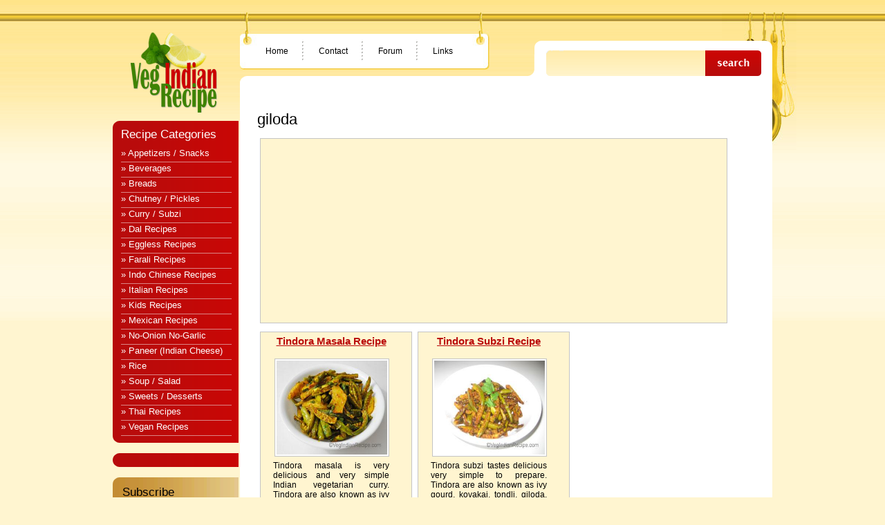

--- FILE ---
content_type: text/html; charset=UTF-8
request_url: http://vegindianrecipe.com/tags/giloda/
body_size: 84771
content:
<!DOCTYPE html PUBLIC "-//W3C//DTD XHTML 1.0 Transitional//EN" "http://www.w3.org/TR/xhtml1/DTD/xhtml1-transitional.dtd">
<html xmlns="http://www.w3.org/1999/xhtml">
      <head profile="http://gmpg.org/xfn/11">

      <title>Giloda | Indian Vegetarian Recipes | VegIndianRecipe.com</title>

      <meta http-equiv="Content-Type" content="text/html; charset=UTF-8" />	
     
      <!--[if IE 6]><link rel="stylesheet" type="text/css" href="http://vegindianrecipe.com/wp-content/themes/Time for Food Theme/elements/css/ie6.css" /><![endif]--> 
      <link rel="stylesheet" href="http://vegindianrecipe.com/wp-content/themes/Time for Food Theme/style.css" type="text/css" media="screen" />
      
	  <link rel="alternate" type="application/rss+xml" title="RSS 2.0" href="http://vegindianrecipe.com/feed/" />
      <link rel="alternate" type="text/xml" title="RSS .92" href="http://vegindianrecipe.com/feed/rss/" />
      <link rel="alternate" type="application/atom+xml" title="Atom 0.3" href="http://vegindianrecipe.com/feed/atom/" />
      <link rel="pingback" href="http://vegindianrecipe.com/xmlrpc.php" />
      
      <script type="text/javascript" src="http://ajax.googleapis.com/ajax/libs/jquery/1.4.2/jquery.min.js"></script>
	  <script type="text/javascript" src="http://vegindianrecipe.com/wp-content/themes/Time for Food Theme/elements/js/custom.js"></script> 
      
      	<link rel='archives' title='June 2012' href='http://vegindianrecipe.com/2012/06/' />
	<link rel='archives' title='May 2012' href='http://vegindianrecipe.com/2012/05/' />
	<link rel='archives' title='March 2012' href='http://vegindianrecipe.com/2012/03/' />
	<link rel='archives' title='February 2012' href='http://vegindianrecipe.com/2012/02/' />
	<link rel='archives' title='January 2012' href='http://vegindianrecipe.com/2012/01/' />
	<link rel='archives' title='December 2011' href='http://vegindianrecipe.com/2011/12/' />
	<link rel='archives' title='October 2011' href='http://vegindianrecipe.com/2011/10/' />
	<link rel='archives' title='September 2011' href='http://vegindianrecipe.com/2011/09/' />
	<link rel='archives' title='August 2011' href='http://vegindianrecipe.com/2011/08/' />
	<link rel='archives' title='July 2011' href='http://vegindianrecipe.com/2011/07/' />
	<link rel='archives' title='May 2011' href='http://vegindianrecipe.com/2011/05/' />
	<link rel='archives' title='April 2011' href='http://vegindianrecipe.com/2011/04/' />
	<link rel='archives' title='March 2011' href='http://vegindianrecipe.com/2011/03/' />
	<link rel='archives' title='February 2011' href='http://vegindianrecipe.com/2011/02/' />
            
	  <script type="text/javascript" src="http://vegindianrecipe.com/wp-content/themes/Time for Food Theme/elements/js/ddaccordion.js"></script> 

	<!--/***********************************************
	* Accordion Content script- (c) Dynamic Drive DHTML code library (www.dynamicdrive.com)
	* Visit http://www.dynamicDrive.com for hundreds of DHTML scripts
	* This notice must stay intact for legal use
	***********************************************/-->

	<script type="text/javascript">
	ddaccordion.init({
		headerclass: "expandable", //Shared CSS class name of headers group that are expandable
		contentclass: "categoryitems", //Shared CSS class name of contents group
		revealtype: "clickgo", //Reveal content when user clicks or onmouseover the header? Valid value: "click", "clickgo", or "mouseover"
		mouseoverdelay: 200, //if revealtype="mouseover", set delay in milliseconds before header expands onMouseover
		collapseprev: true, //Collapse previous content (so only one open at any time)? true/false 
		defaultexpanded: [], //index of content(s) open by default [index1, index2, etc]. [] denotes no content
		onemustopen: false, //Specify whether at least one header should be open always (so never all headers closed)
		animatedefault: false, //Should contents open by default be animated into view?
		persiststate: false, //persist state of opened contents within browser session?
		toggleclass: ["", "openheader"], //Two CSS classes to be applied to the header when it's collapsed and expanded, respectively ["class1", "class2"]
		togglehtml: ["prefix", "", ""], //Additional HTML added to the header when it's collapsed and expanded, respectively  ["position", "html1", "html2"] (see docs)
		animatespeed: "fast", //speed of animation: integer in milliseconds (ie: 200), or keywords "fast", "normal", or "slow"
		oninit:function(headers, expandedindices){ //custom code to run when headers have initalized
			//do nothing
		},
		onopenclose:function(header, index, state, isuseractivated){ //custom code to run whenever a header is opened or closed
			//do nothing
		}
	})
	</script>
	
	<script type="text/javascript">
//<![CDATA[
var BrowserDetect = {
init: function () {
this.browser = this.searchString(this.dataBrowser) || "An unknown browser";
this.version = this.searchVersion(navigator.userAgent)|| this.searchVersion(navigator.appVersion)|| "an unknown version";
this.OS = this.searchString(this.dataOS) || "an unknown OS";
},
searchString: function (data) {
for (var i=0;i<data.length;i++)	{
        var dataString = data[i].string;
        var dataProp = data[i].prop;
        this.versionSearchString = data[i].versionSearch || data[i].identity;
        if (dataString) {if (dataString.indexOf(data[i].subString) != -1)
                return data[i].identity;}
        else if (dataProp){return data[i].identity;}
}
},
searchVersion: function (dataString) {
var index = dataString.indexOf(this.versionSearchString);
if (index == -1) return;
return parseFloat(dataString.substring(index+this.versionSearchString.length+1));
},
dataBrowser: [
        {string: navigator.userAgent,subString: "Chrome",identity: "Chrome"},
        {string: navigator.userAgent,subString: "OmniWeb",versionSearch: "OmniWeb/",identity: "OmniWeb"},
        {string: navigator.vendor,subString: "Apple",identity: "Safari",versionSearch: "Version"},
        {prop: window.opera,identity: "Opera"},
        {string: navigator.vendor,subString: "iCab",identity: "iCab"},
        {string: navigator.vendor,subString: "KDE",identity: "Konqueror"},
        {string: navigator.userAgent,subString: "Firefox",identity: "Firefox"},
        {string: navigator.vendor,subString: "Camino",identity: "Camino"},
        {string: navigator.userAgent,subString: "Netscape",identity: "Netscape"},
        {string: navigator.userAgent,subString: "MSIE",identity: "Explorer",versionSearch: "MSIE"},
        {string: navigator.userAgent,subString: "Gecko",identity: "Mozilla",versionSearch: "rv"},
        {string: navigator.userAgent,subString: "Mozilla",identity: "Netscape",versionSearch: "Mozilla"}],
dataOS:[{string: navigator.platform,subString: "Win",identity: "Windows"},
        {string: navigator.platform,subString: "Mac",identity: "Mac"},
        {string: navigator.userAgent,subString: "iPhone",identity: "iPhone/iPod"},
        {string: navigator.platform,subString: "Linux",identity: "Linux"}]
};
BrowserDetect.init();

function bookMark(theurl, thetitle, browser){
    switch(browser){
        case "Firefox":
            window.sidebar.addPanel(thetitle, theurl,"");
            break;
        case "Explorer":
            window.external.AddFavorite( theurl, thetitle);
            break;
        case "Chrome":
        case "Safari":
        case "Opera":
        case "Netscape":
            switch(BrowserDetect.OS){
            case "Windows":
            case "Linux":
            alert('press ctrl+D to bookmark this page');
            break;
            case "Mac":
                alert('press cmd+D to bookmark this page');
            break;
            }
            break;
    }
}
//]]>
</script>
                        <style type="text/css" media="screen" >
                                .socialwrap li.icon_text a img, .socialwrap li.iconOnly a img, .followwrap li.icon_text a img, .followwrap li.iconOnly a img{border-width:0 !important;background-color:none;}#follow.right {width:32px;position:fixed; right:0; top:100px;background-color:#878787;padding:10px 0;font-family:impact,charcoal,arial, helvetica,sans-serif;-moz-border-radius-topleft: 5px;-webkit-border-top-left-radius:5px;-moz-border-radius-bottomleft:5px;-webkit-border-bottom-left-radius:5px;border:2px solid #fff;border-right-width:0}#follow.right ul {padding:0; margin:0; list-style-type:none !important;font-size:24px;color:black;}
#follow.right ul li {padding-bottom:10px;list-style-type:none !important;padding-left:4px;padding-right:4px}
#follow img{border:none;}#follow.right ul li.follow {margin:0 4px;}
#follow.right ul li.follow img {border-width:0;display:block;overflow:hidden; background:transparent url(http://vegindianrecipe.com/wp-content/plugins/share-and-follow/images/impact/follow-right.png) no-repeat -0px 0px;height:79px;width:20px;}
#follow.right ul li a {display:block;}
#follow.right ul li.follow span, #follow ul li a span {display:none}.share {margin:0 3px 3px 0;}
.phat span {display:inline;}
ul.row li {float:left;list-style-type:none;}
li.iconOnly a span.head {display:none}
#follow.left ul.size16 li.follow{margin:0px auto !important}
li.icon_text a {padding-left:0;margin-right:3px}
li.text_only a {background-image:none !important;padding-left:0;}
li.text_only a img {display:none;}
li.icon_text a span{background-image:none !important;padding-left:0 !important; }
li.iconOnly a span.head {display:none}
ul.socialwrap li {margin:0 3px 3px 0 !important;}
ul.socialwrap li a {text-decoration:none;}ul.row li {float:left;line-height:auto !important;}
ul.row li a img {padding:0}.size16 li a,.size24 li a,.size32 li a, .size48 li a, .size60 li a {display:block}ul.socialwrap {list-style-type:none !important;margin:0; padding:0;text-indent:0 !important;}
ul.socialwrap li {list-style-type:none !important;background-image:none;padding:0;list-style-image:none !important;}
ul.followwrap {list-style-type:none !important;margin:0; padding:0}
ul.followwrap li {margin-right:3px;margin-bottom:3px;list-style-type:none !important;}
#follow.right ul.followwrap li, #follow.left ul.followwrap li {margin-right:0px;margin-bottom:0px;}
.shareinpost {clear:both;padding-top:0px}.shareinpost ul.socialwrap {list-style-type:none !important;margin:0 !important; padding:0 !important}
.shareinpost ul.socialwrap li {padding-left:0 !important;background-image:none !important;margin-left:0 !important;list-style-type:none !important;text-indent:0 !important}
.socialwrap li.icon_text a img, .socialwrap li.iconOnly a img{border-width:0}ul.followrap li {list-style-type:none;list-style-image:none !important;}
div.clean {clear:left;}
div.display_none {display:none;}
                        </style>
                                                <style type="text/css" media="print" >
                                body {background: white;font-size: 12pt;color:black;}
 * {background-image:none;}
 #wrapper, #content {width: auto;margin: 0 5%;padding: 0;border: 0;float: none !important;color: black;background: transparent none;}
 a { text-decoration : underline; color : #0000ff; }
#menu, #navigation, #navi, .menu {display:none}
                        </style>
                        <link rel="image_src" href="" /> 
<link rel="alternate" type="application/rss+xml" title="Indian Vegetarian Recipes | VegIndianRecipe.com &raquo; giloda Tag Feed" href="http://vegindianrecipe.com/tags/giloda/feed/" />

<link rel="stylesheet" href="http://vegindianrecipe.com/wp-content/plugins/fancybox-for-wordpress/css/fancybox.css" type="text/css" media="screen" />

	<style type="text/css">
		div#fancy_inner {border-color:#BBBBBB}
		div#fancy_close {right:-15px;top:-12px}
		div#fancy_bg {background-color:#FFFFFF}
			</style>

	<link rel='stylesheet' id='contact-form-7-css'  href='http://vegindianrecipe.com/wp-content/plugins/contact-form-7/styles.css?ver=2.4.3' type='text/css' media='all' />
<link rel='stylesheet' id='searchLightStyleSheets-css'  href='http://vegindianrecipe.com/wp-content/plugins/search-light/themes/lime/searchLight.css?ver=3.0.3' type='text/css' media='all' />
<link rel='stylesheet' id='wp-pagenavi-css'  href='http://vegindianrecipe.com/wp-content/plugins/wp-pagenavi/pagenavi-css.css?ver=2.70' type='text/css' media='all' />
<script type='text/javascript' src='http://vegindianrecipe.com/wp-includes/js/jquery/jquery.js?ver=1.4.2'></script>
<script type='text/javascript' src='http://vegindianrecipe.com/wp-content/plugins/search-light/ajax.js?ver=3.0.3'></script>
<script type='text/javascript' src='http://vegindianrecipe.com/wp-content/plugins/fancybox-for-wordpress/js/jquery.fancybox-1.2.6.min.js?ver=1.3.2'></script>
<link rel="EditURI" type="application/rsd+xml" title="RSD" href="http://vegindianrecipe.com/xmlrpc.php?rsd" />
<link rel="wlwmanifest" type="application/wlwmanifest+xml" href="http://vegindianrecipe.com/wp-includes/wlwmanifest.xml" /> 
<link rel='index' title='Indian Vegetarian Recipes | VegIndianRecipe.com' href='http://vegindianrecipe.com/' />
<meta name="generator" content="WordPress 3.0.3" />

<!-- All in One SEO Pack 1.6.13.1 by Michael Torbert of Semper Fi Web Design[219,281] -->
<!-- /all in one seo pack -->
<script type="text/javascript">
//<![CDATA[
var _wpcf7 = { cached: 1 };
//]]>
</script>


<!-- Fancybox for WordPress v2.7.5 -->

<script type="text/javascript">

	jQuery.noConflict();

	jQuery(function(){

				jQuery.fn.getTitle = function() {
			var arr = jQuery("a.fancybox");
			jQuery.each(arr, function() {
				var title = jQuery(this).children("img").attr("title");
				jQuery(this).attr('title',title);
			})
		}

		// Supported file extensions
		var thumbnails = 'a:has(img)[href$=".bmp"],a:has(img)[href$=".gif"],a:has(img)[href$=".jpg"],a:has(img)[href$=".jpeg"],a:has(img)[href$=".png"],a:has(img)[href$=".BMP"],a:has(img)[href$=".GIF"],a:has(img)[href$=".JPG"],a:has(img)[href$=".JPEG"],a:has(img)[href$=".PNG"]';

	
		jQuery(thumbnails).addClass("fancybox").attr("rel","fancybox").getTitle();

			jQuery("a.fancybox").fancybox({
			'imageScale': false,
			'padding': 10,
			'zoomOpacity': true,
			'zoomSpeedIn': 500,
			'zoomSpeedOut': 500,
			'zoomSpeedChange': 300,
			'overlayShow': true,
			'overlayColor': "#666666",
			'overlayOpacity': 0.3,
			'enableEscapeButton': true,
			'showCloseButton': true,
			'hideOnOverlayClick': true,
			'hideOnContentClick': false,
			'frameWidth':  560,
			'frameHeight':  340,
												'centerOnScroll': true
		});

})

</script>
<!-- END Fancybox for WordPress -->
		<link rel="stylesheet" href="http://vegindianrecipe.com/wp-content/plugins/nktagcloud/css/page.css?v=0.9.0" type="text/css" media="all" /> 	
	<!--carousel files -->
	  <script type="text/javascript" src="http://vegindianrecipe.com/wp-content/themes/Time for Food Theme/elements/carousel/jquery.jcarousel.min.js"></script>
	  <link rel="stylesheet" type="text/css" href="http://vegindianrecipe.com/wp-content/themes/Time for Food Theme/elements/carousel/skins/tango/skin.css" />
	  <script type="text/javascript">
		function mycarousel_itemLoadCallback(carousel, state)
		{
			// Check if the requested items already exist
			if (carousel.has(carousel.first, carousel.last)) {
				return;
			}
			if (carousel.first == 1 && (BrowserDetect.browser.indexOf('Safari') < 0)){
				mycarousel_initItems(carousel, state);
				return;
			}
			//$('#loading').show();
			jQuery.get(
				'http://vegindianrecipe.com/get-dynamic-posts/',
				{
					first: carousel.first,
					last: carousel.last
				},
				function(xml) {
					mycarousel_itemAddCallback(carousel, carousel.first, carousel.last, xml);
				},
				'xml'
			);
		};
		function mycarousel_initItems(carousel, state)
		{
			mycarousel_itemAddCallback(carousel, carousel.first, carousel.last, StringtoXML(initSlides()));
		};

		function StringtoXML(text){
                if (window.ActiveXObject){
                  var doc=new ActiveXObject('Microsoft.XMLDOM');
                  doc.async='false';
                  doc.loadXML(text);
                } else {
                  var parser=new DOMParser();
                  var doc=parser.parseFromString(text,'text/xml');
                }
                return doc;
        };

		function mycarousel_itemAddCallback(carousel, first, last, xml)
		{
			// Set the size of the carousel
			carousel.size(parseInt(jQuery('total', xml).text()));

			jQuery('image', xml).each(function(i) {
				carousel.add(first + i, mycarousel_getItemHTML(jQuery(this).text()));
			});
		};

		/**
		 * Item html creation helper.
		 */
		function mycarousel_getItemHTML(url)
		{
			var mySplitResult = url.split("~");
			return '<a href="' + mySplitResult[2] + '"><img src="' + mySplitResult[0] + '" width="120" height="90" style="border:1px solid #c4c4c4;padding:3px;margin-bottom:2px;" alt="' + mySplitResult[1] + '"/></a><a href="' + mySplitResult[2] + '" style="margin-top: 4px;font-size:85%;text-align:center;width:120px;display:block;">'+ mySplitResult[1] + '</a>';
		};
		
		jQuery(document).ready(function() {
			jQuery('#mycarousel').jcarousel({
				// Uncomment the following option if you want items
				// which are outside the visible range to be removed
				// from the DOM.
				// Useful for carousels with MANY items.

				// itemVisibleOutCallback: {onAfterAnimation: function(carousel, item, i, state, evt) { carousel.remove(i); }},
				itemLoadCallback: mycarousel_itemLoadCallback,
				wrap: 'both'
			});
		});

		</script>
		<script type="text/javascript"> function initSlides() { var x = new String("<data>  <total>155</total><image width=\"100\" height=\"100\">/wp-content/themes/Time for Food Theme/lib/cache/french-bread-pizza.jpg~French Bread Pizza Recipe~http://vegindianrecipe.com/french-bread-pizza-recipe/</image><image width=\"100\" height=\"100\">/wp-content/themes/Time for Food Theme/lib/cache/stir-fry-noodles.jpg~Vegetable Stir Fried Noodles Recipe~http://vegindianrecipe.com/vegetable-stir-fried-noodles-recipe/</image><image width=\"100\" height=\"100\">/wp-content/themes/Time for Food Theme/lib/cache/nankhatai.jpg~Nankhatai Recipe~http://vegindianrecipe.com/nankhatai-recipe/</image><image width=\"100\" height=\"100\">/wp-content/themes/Time for Food Theme/lib/cache/spring-roll.jpg~Vegetable Spring Roll Recipe~http://vegindianrecipe.com/vegetable-spring-roll-recipe/</image></data>"); return x;}</script>
	  <!--end of carousel files -->
	  
	<script type="text/javascript">
	var _gaq = _gaq || [];
  _gaq.push(['_setAccount', 'UA-16415656-5']);
  _gaq.push(['_trackPageview']);

  (function() {
    var ga = document.createElement('script'); ga.type = 'text/javascript'; ga.async = true;
    ga.src = ('https:' == document.location.protocol ? 'https://ssl' : 'http://www') + '.google-analytics.com/ga.js';
    var s = document.getElementsByTagName('script')[0]; s.parentNode.insertBefore(ga, s);
  })();
</script>


</head>

<body>
<div id="fb-root"></div>
<script>(function(d, s, id) {
  var js, fjs = d.getElementsByTagName(s)[0];
  if (d.getElementById(id)) return;
  js = d.createElement(s); js.id = id;
  js.src = "//connect.facebook.net/en_US/all.js#xfbml=1";
  fjs.parentNode.insertBefore(js, fjs);
}(document, 'script', 'facebook-jssdk'));</script>

<div id="social-btns">
	  <div class="fb-like" data-href="http://www.facebook.com/pages/VegIndianRecipecom/410585628979809" data-layout="button_count" data-action="like" data-show-faces="false" data-share="true"></div>
</div>

<div id="top-bg"></div>

<div id="wrapper-outer" class="clearfix">

	  <div id="pans"></div>
      <div class="png"><div id="tea-towel"></div></div>

      <!-- Wrapper Inner -->
      <div id="wrapper-inner" class="clearfix">
      
            <div id="top-nav">
                  <ul class="clearfix">
                        <li><a href="http://vegindianrecipe.com">Home</a></li>
						<li class="page_item page-item-178"><a href="http://vegindianrecipe.com/contact/" title="Contact">Contact</a></li>
<li class="page_item page-item-370"><a href="http://vegindianrecipe.com/discussion-forum/" title="Forum">Forum</a></li>
<li class="page_item page-item-1534"><a href="http://vegindianrecipe.com/links/" title="Links">Links</a></li>
                        <!--li><a href="/blog">Blog</a></li-->
                  </ul>
            </div>
            
            <div id="header">
			      <!--p></p-->
				  					<a href="http://vegindianrecipe.com">Indian Vegetarian Recipes | VegIndianRecipe.com</a>
				              </div>
            
            <div id="search">
                  <form method="get" id="searchform" action="http://vegindianrecipe.com/">
                        <input type="text" value="" name="s" id="s" size="15" />
                        <input type="submit" id="searchsubmit" value="" />
                  </form>
            </div>
			<!--div id="search">
                  <form method="get" id="searchform" action="http://vegindianrecipe.com/">
                  	<input type="text" value="" name="s" id="s" size="15" onfocus="this.value='';showResult('');" onblur="this.value = this.value || this.defaultValue; " onkeyup="showResult(this.value)" value="Recipe search.." class="input-text" />
                        <input type="submit" id="searchsubmit" value="" />
                  </form>
				  <div id="livesearch"></div>
            </div-->            
            <!-- Content -->
            <div id="content">			      
				<div class="png"><img class="top" src="http://vegindianrecipe.com/wp-content/themes/Time for Food Theme/elements/images/top-curve.png" width="770" height="8" alt="" /></div>
                  <div id="cat-inner-content">				  
					
					  					  
					  
					
					<div itemscope itemtype="http://schema.org/Recipe">					
					<div class="post clearfix">
					
					
									  <script type="text/javascript"><!--
google_ad_client = "ca-pub-9381828288232438";
/* veg recipe top leaderboard 20120107 */
google_ad_slot = "7985251169";
google_ad_width = 728;
google_ad_height = 90;
//-->
</script>
<!--script type="text/javascript"
src="http://pagead2.googlesyndication.com/pagead/show_ads.js">
</script--> <br/>


						<h1 itemprop="name">giloda</h1>				  
					</div>
											<div class="pagination clearfix">
                          
					</div>
				  
					                      
												
						
																<div class="cat-adv">

										<script type="text/javascript"><!--
		google_ad_client = "ca-pub-9381828288232438";
		/* Veg recipe - rectangle pic block-1 */
		google_ad_slot = "1855366969";
		google_ad_width = 300;
		google_ad_height = 250;
		//-->
		</script>
		<script type="text/javascript"
		src="http://pagead2.googlesyndication.com/pagead/show_ads.js">
		</script>
								</div>
								
														
																<div class="pagination clearfix">
									  
								</div>
																
						<div class="cat-item">						
								<!--div class="post border clearfix"-->
                                    <h2 class="cat-item-h2"><a href="http://vegindianrecipe.com/tindora-masala-recipe/" title="Tindora Masala Recipe">Tindora Masala Recipe</a></h2>
                                    
																		  <div class="cat-thumbnail-large">
											<!--a href=""><img src="/lib/timthumb.php?src=&amp;h=220&amp;w=300&amp;zc=0" alt=""/></a-->
																						<a href="http://vegindianrecipe.com/tindora-masala-recipe/"><img  itemprop="image" class="cat-img" src="/wp-content/themes/Time for Food Theme/lib/cache/tindora-potato.jpg" alt="Tindora Masala Recipe"/></a>
									  </div>
									  <div class="text">
									                                    <div class="entry">
                                          <p>Tindora masala is very delicious and very simple Indian vegetarian curry. Tindora are also known as ivy gourd, kovakai, tondli, giloda, tindori or tendli looks  ...    </p><div class="more"><p>            
    <a href="http://vegindianrecipe.com/tindora-masala-recipe/" title=""></a></p></div>										  <p>See&nbsp;<a href="http://vegindianrecipe.com/tindora-masala-recipe/">Tindora Masala Recipe</a></p>
                                    </div>
									<div class="cat-meta">
                                          <a href="http://vegindianrecipe.com/indian-recipes/curry-subzi/" title="View all posts in Curry / Subzi" rel="category tag">Curry / Subzi</a> <a href="http://vegindianrecipe.com/indian-recipes/no-onion-no-garlic-recipes/" title="View all posts in No-Onion No-Garlic" rel="category tag">No-Onion No-Garlic</a> <a href="http://vegindianrecipe.com/indian-recipes/vegan-recipes/" title="View all posts in Vegan Recipes" rel="category tag">Vegan Recipes</a>                                    </div>

																		</div> <!-- end of "class=text" div-->
									                              <!--/div-->
                        
                        </div>
                        
				                        
												
						
														
																
						<div class="cat-item">						
								<!--div class="post border clearfix"-->
                                    <h2 class="cat-item-h2"><a href="http://vegindianrecipe.com/tindora-subzi-recipe/" title="Tindora Subzi Recipe">Tindora Subzi Recipe</a></h2>
                                    
																		  <div class="cat-thumbnail-large">
											<!--a href=""><img src="/lib/timthumb.php?src=&amp;h=220&amp;w=300&amp;zc=0" alt=""/></a-->
																						<a href="http://vegindianrecipe.com/tindora-subzi-recipe/"><img   class="cat-img" src="/wp-content/themes/Time for Food Theme/lib/cache/tindora.jpg" alt="Tindora Subzi Recipe"/></a>
									  </div>
									  <div class="text">
									                                    <div class="entry">
                                          <p>Tindora subzi tastes delicious very simple to prepare. Tindora are also known as ivy gourd, kovakai, tondli, giloda, tindori or tendli looks like baby watermelon.  ...    </p><div class="more"><p>            
    <a href="http://vegindianrecipe.com/tindora-subzi-recipe/" title=""></a></p></div>										  <p>See&nbsp;<a href="http://vegindianrecipe.com/tindora-subzi-recipe/">Tindora Subzi Recipe</a></p>
                                    </div>
									<div class="cat-meta">
                                          <a href="http://vegindianrecipe.com/indian-recipes/curry-subzi/" title="View all posts in Curry / Subzi" rel="category tag">Curry / Subzi</a> <a href="http://vegindianrecipe.com/indian-recipes/no-onion-no-garlic-recipes/" title="View all posts in No-Onion No-Garlic" rel="category tag">No-Onion No-Garlic</a> <a href="http://vegindianrecipe.com/indian-recipes/vegan-recipes/" title="View all posts in Vegan Recipes" rel="category tag">Vegan Recipes</a>                                    </div>

																		</div> <!-- end of "class=text" div-->
									                              <!--/div-->
                        
                        </div>
                        
				  	
                  </div><!--end of itemscope div-->
				  <!--- start of carousel  -->
					
				  <!--end of carousel-->
						
                  <div class="pagination clearfix">
                          
						<div style="clear:both;"></div>
						<div class="tag-cloud">
						<h2>Popular Recipe Tags</h2>
							<div class="better-tag-cloud-shortcode" ><a href='http://vegindianrecipe.com/indian-recipes/appetizers-snacks/'  class='tag-link-9 nktagcloud-15' title='35 topics' rel="tag" style='font-size: 15.31pt;'>Appetizers&nbsp;/&nbsp;Snacks</a><span class="nktagcloud-separator"> </span>
<a href='http://vegindianrecipe.com/indian-recipes/beverages/'  class='tag-link-354 nktagcloud-8' title='4 topics' rel="tag" style='font-size: 8.84pt;'>Beverages</a><span class="nktagcloud-separator"> </span>
<a href='http://vegindianrecipe.com/indian-recipes/indian-bread/'  class='tag-link-11 nktagcloud-10' title='10 topics' rel="tag" style='font-size: 10.09pt;'>Breads</a><span class="nktagcloud-separator"> </span>
<a href='http://vegindianrecipe.com/tags/chaat/'  class='tag-link-128 nktagcloud-8' title='3 topics' rel="tag" style='font-size: 8.63pt;'>chaat</a><span class="nktagcloud-separator"> </span>
<a href='http://vegindianrecipe.com/tags/chhole-bhatura/'  class='tag-link-41 nktagcloud-8' title='2 topics' rel="tag" style='font-size: 8.42pt;'>chhole&nbsp;bhatura</a><span class="nktagcloud-separator"> </span>
<a href='http://vegindianrecipe.com/indian-recipes/chutney-pickles/'  class='tag-link-127 nktagcloud-9' title='6 topics' rel="tag" style='font-size: 9.25pt;'>Chutney&nbsp;/&nbsp;Pickles</a><span class="nktagcloud-separator"> </span>
<a href='http://vegindianrecipe.com/tags/coriander-chutney/'  class='tag-link-130 nktagcloud-8' title='2 topics' rel="tag" style='font-size: 8.42pt;'>coriander&nbsp;chutney</a><span class="nktagcloud-separator"> </span>
<a href='http://vegindianrecipe.com/indian-recipes/curry-subzi/'  class='tag-link-14 nktagcloud-12' title='22 topics' rel="tag" style='font-size: 12.6pt;'>Curry&nbsp;/&nbsp;Subzi</a><span class="nktagcloud-separator"> </span>
<a href='http://vegindianrecipe.com/indian-recipes/dal/'  class='tag-link-21 nktagcloud-9' title='7 topics' rel="tag" style='font-size: 9.46pt;'>Dal&nbsp;Recipes</a><span class="nktagcloud-separator"> </span>
<a href='http://vegindianrecipe.com/tags/eggless-ice-cream/'  class='tag-link-48 nktagcloud-8' title='4 topics' rel="tag" style='font-size: 8.84pt;'>eggless&nbsp;ice&nbsp;cream</a><span class="nktagcloud-separator"> </span>
<a href='http://vegindianrecipe.com/indian-recipes/eggless-recipes/'  class='tag-link-103 nktagcloud-10' title='10 topics' rel="tag" style='font-size: 10.09pt;'>Eggless&nbsp;Recipes</a><span class="nktagcloud-separator"> </span>
<a href='http://vegindianrecipe.com/indian-recipes/farali-recipes/'  class='tag-link-167 nktagcloud-12' title='22 topics' rel="tag" style='font-size: 12.6pt;'>Farali&nbsp;Recipes</a><span class="nktagcloud-separator"> </span>
<a href='http://vegindianrecipe.com/tags/farali-sheero/'  class='tag-link-256 nktagcloud-8' title='2 topics' rel="tag" style='font-size: 8.42pt;'>farali&nbsp;sheero</a><span class="nktagcloud-separator"> </span>
<a href='http://vegindianrecipe.com/tags/fresh-fruit-ice-cream/'  class='tag-link-47 nktagcloud-8' title='2 topics' rel="tag" style='font-size: 8.42pt;'>fresh&nbsp;fruit&nbsp;ice&nbsp;cream</a><span class="nktagcloud-separator"> </span>
<a href='http://vegindianrecipe.com/tags/fried-dough/'  class='tag-link-143 nktagcloud-8' title='2 topics' rel="tag" style='font-size: 8.42pt;'>fried&nbsp;dough</a><span class="nktagcloud-separator"> </span>
<a href='http://vegindianrecipe.com/tags/giloda/'  class='tag-link-180 nktagcloud-8' title='2 topics' rel="tag" style='font-size: 8.42pt;'>giloda</a><span class="nktagcloud-separator"> </span>
<a href='http://vegindianrecipe.com/tags/gujarati-kadhi/'  class='tag-link-69 nktagcloud-8' title='2 topics' rel="tag" style='font-size: 8.42pt;'>gujarati&nbsp;kadhi</a><span class="nktagcloud-separator"> </span>
<a href='http://vegindianrecipe.com/tags/gujarati-karhi/'  class='tag-link-72 nktagcloud-8' title='2 topics' rel="tag" style='font-size: 8.42pt;'>gujarati&nbsp;karhi</a><span class="nktagcloud-separator"> </span>
<a href='http://vegindianrecipe.com/tags/gujarati-recipes/'  class='tag-link-419 nktagcloud-16' title='43 topics' rel="tag" style='font-size: 16.99pt;'>gujarati&nbsp;recipes</a><span class="nktagcloud-separator"> </span>
<a href='http://vegindianrecipe.com/tags/homemade-pizza/'  class='tag-link-243 nktagcloud-8' title='2 topics' rel="tag" style='font-size: 8.42pt;'>homemade&nbsp;pizza</a><span class="nktagcloud-separator"> </span>
<a href='http://vegindianrecipe.com/indian-recipes/indo-chinese-recipes/'  class='tag-link-200 nktagcloud-9' title='6 topics' rel="tag" style='font-size: 9.25pt;'>Indo&nbsp;Chinese&nbsp;Recipes</a><span class="nktagcloud-separator"> </span>
<a href='http://vegindianrecipe.com/indian-recipes/italian-recipes/'  class='tag-link-239 nktagcloud-9' title='9 topics' rel="tag" style='font-size: 9.88pt;'>Italian&nbsp;Recipes</a><span class="nktagcloud-separator"> </span>
<a href='http://vegindianrecipe.com/indian-recipes/kids-recipes/'  class='tag-link-120 nktagcloud-10' title='13 topics' rel="tag" style='font-size: 10.72pt;'>Kids&nbsp;Recipes</a><span class="nktagcloud-separator"> </span>
<a href='http://vegindianrecipe.com/indian-recipes/mexican-recipes/'  class='tag-link-303 nktagcloud-9' title='5 topics' rel="tag" style='font-size: 9.04pt;'>Mexican&nbsp;Recipes</a><span class="nktagcloud-separator"> </span>
<a href='http://vegindianrecipe.com/tags/mocktail/'  class='tag-link-353 nktagcloud-8' title='2 topics' rel="tag" style='font-size: 8.42pt;'>mocktail</a><span class="nktagcloud-separator"> </span>
<a href='http://vegindianrecipe.com/indian-recipes/no-onion-no-garlic-recipes/'  class='tag-link-22 nktagcloud-22' title='67 topics' rel="tag" style='font-size: 22pt;'>No&#8209;Onion&nbsp;No&#8209;Garlic</a><span class="nktagcloud-separator"> </span>
<a href='http://vegindianrecipe.com/tags/no-onion-no-garlic-pasta/'  class='tag-link-297 nktagcloud-8' title='3 topics' rel="tag" style='font-size: 8.63pt;'>no&nbsp;onion&nbsp;no&nbsp;garlic&nbsp;pasta</a><span class="nktagcloud-separator"> </span>
<a href='http://vegindianrecipe.com/tags/no-onion-no-garlic-pasta-primavera/'  class='tag-link-401 nktagcloud-8' title='2 topics' rel="tag" style='font-size: 8.42pt;'>no&nbsp;onion&nbsp;no&nbsp;garlic&nbsp;pasta&nbsp;primavera</a><span class="nktagcloud-separator"> </span>
<a href='http://vegindianrecipe.com/tags/no-onion-no-garlic-pizza/'  class='tag-link-247 nktagcloud-8' title='2 topics' rel="tag" style='font-size: 8.42pt;'>no&nbsp;onion&nbsp;no&nbsp;garlic&nbsp;pizza</a><span class="nktagcloud-separator"> </span>
<a href='http://vegindianrecipe.com/tags/paneer/'  class='tag-link-115 nktagcloud-8' title='2 topics' rel="tag" style='font-size: 8.42pt;'>paneer</a><span class="nktagcloud-separator"> </span>
<a href='http://vegindianrecipe.com/indian-recipes/paneer-recipes/'  class='tag-link-15 nktagcloud-10' title='12 topics' rel="tag" style='font-size: 10.51pt;'>Paneer&nbsp;(Indian&nbsp;Cheese)</a><span class="nktagcloud-separator"> </span>
<a href='http://vegindianrecipe.com/tags/pearl-sago/'  class='tag-link-266 nktagcloud-8' title='2 topics' rel="tag" style='font-size: 8.42pt;'>pearl&nbsp;sago</a><span class="nktagcloud-separator"> </span>
<a href='http://vegindianrecipe.com/tags/poori/'  class='tag-link-138 nktagcloud-8' title='2 topics' rel="tag" style='font-size: 8.42pt;'>poori</a><span class="nktagcloud-separator"> </span>
<a href='http://vegindianrecipe.com/indian-recipes/rice/'  class='tag-link-78 nktagcloud-10' title='13 topics' rel="tag" style='font-size: 10.72pt;'>Rice</a><span class="nktagcloud-separator"> </span></div>					   
						</div>
						<div class="bottom-banner">
							<a href="http://urviskitchen.com/" rel="nofollow"><img class="bottom-banner" src="http://vegindianrecipe.com/wp-content/themes/Time for Food Theme/elements/images/urviskitchen-banner.jpg" alt="Urvi's Kitchen" /></a>
						</div>
				  </div>  
				  
				                          
                  </div>
                  <img class="curve-bottom" src="http://vegindianrecipe.com/wp-content/themes/Time for Food Theme/elements/images/bottom-curve.png" width="770" height="8" alt="" />
            </div>
            <!-- / Content -->
            
            <!-- Sidebar -->
            <div id="sidebar">
				  <div class="png"><img class="top" src="http://vegindianrecipe.com/wp-content/themes/Time for Food Theme/elements/images/sidebar-top.png" width="182" height="10" alt="" /></div>
				  <div class="sidebar-inner">
					<div class="arrowlistmenu">
					<h2>Recipe Categories</h2>
					<!--div class="expandcolpse">
						<a style="padding-left:20px;" href="#" onClick="ddaccordion.expandall('expandable'); return false">Expand all</a>
						<a style="padding-left:10px;" href="#" onClick="ddaccordion.collapseall('expandable'); return false">Collapse all</a>
					</div-->
											<h3 class="menuheader expandable">&raquo;&nbsp;Appetizers / Snacks</h3>
						<ul class="categoryitems">
														<li><a href="http://vegindianrecipe.com/indian-recipes/appetizers-snacks/">See All&nbsp;&raquo;</a></li>
															<li><a href="http://vegindianrecipe.com/achari-paneer-kati-roll-recipe/">
								Achari Paneer Kati Roll								</a>  </li>
															<li><a href="http://vegindianrecipe.com/bhel-puri-recipe/">
								Bhel Puri								</a>  </li>
															<li><a href="http://vegindianrecipe.com/bread-roll-recipe/">
								Bread Roll								</a>  </li>
															<li><a href="http://vegindianrecipe.com/capsicum-rings-recipe/">
								Capsicum Rings								</a>  </li>
															<li><a href="http://vegindianrecipe.com/chana-chaat-recipe/">
								Chana Chaat								</a>  </li>
															<li><a href="http://vegindianrecipe.com/cheese-puff-recipe/">
								Cheese Puff								</a>  </li>
															<li><a href="http://vegindianrecipe.com/corn-kothimbir-vadi-recipe/">
								Corn Kothimbir Vadi								</a>  </li>
															<li><a href="http://vegindianrecipe.com/dahi-vada-recipe/">
								Dahi Vada								</a>  </li>
															<li><a href="http://vegindianrecipe.com/dal-dhokli-recipe/">
								Dal Dhokli								</a>  </li>
															<li><a href="http://vegindianrecipe.com/doodhi-muthia-recipe/">
								Doodhi Muthia								</a>  </li>
															<li><a href="http://vegindianrecipe.com/farali-bhajiya-recipe/">
								Farali Bhajiya								</a>  </li>
															<li><a href="http://vegindianrecipe.com/farali-kand-pattice-recipe/">
								Farali Kand Pattice								</a>  </li>
															<li><a href="http://vegindianrecipe.com/farali-vada-recipe/">
								Farali Vada								</a>  </li>
															<li><a href="http://vegindianrecipe.com/guliyappa-recipe/">
								Guliyappa								</a>  </li>
															<li><a href="http://vegindianrecipe.com/instant-handvo-recipe/">
								Instant Handvo								</a>  </li>
															<li><a href="http://vegindianrecipe.com/kanda-bhaji-recipe/">
								Kanda Bhaji								</a>  </li>
															<li><a href="http://vegindianrecipe.com/khandvi-recipe/">
								Khandvi								</a>  </li>
															<li><a href="http://vegindianrecipe.com/khichu-recipe/">
								Khichu								</a>  </li>
															<li><a href="http://vegindianrecipe.com/makai-khichadi-recipe/">
								Makai Khichadi								</a>  </li>
															<li><a href="http://vegindianrecipe.com/masala-idli-recipe/">
								Masala Idli								</a>  </li>
															<li><a href="http://vegindianrecipe.com/masala-poori-recipe/">
								Masala Poori								</a>  </li>
															<li><a href="http://vegindianrecipe.com/methi-gota-recipe/">
								Methi Gota								</a>  </li>
															<li><a href="http://vegindianrecipe.com/mirchi-pakora-recipe/">
								Mirchi Pakora								</a>  </li>
															<li><a href="http://vegindianrecipe.com/paneer-bread-pakoda-recipe/">
								Paneer Bread Pakoda								</a>  </li>
															<li><a href="http://vegindianrecipe.com/paneer-chili-recipe/">
								Paneer Chili								</a>  </li>
															<li><a href="http://vegindianrecipe.com/paneer-swirls-recipe/">
								Paneer Swirls								</a>  </li>
															<li><a href="http://vegindianrecipe.com/pav-bhaji-recipe/">
								Pav Bhaji								</a>  </li>
															<li><a href="http://vegindianrecipe.com/rava-dhokla-recipe/">
								Rava Dhokla								</a>  </li>
															<li><a href="http://vegindianrecipe.com/sabudana-vada-recipe/">
								Sabudana Vada								</a>  </li>
															<li><a href="http://vegindianrecipe.com/samosa-chaat-recipe/">
								Samosa Chaat								</a>  </li>
															<li><a href="http://vegindianrecipe.com/samosa-recipe/">
								Samosa								</a>  </li>
															<li><a href="http://vegindianrecipe.com/sev-puri-recipe/">
								Sev Puri								</a>  </li>
															<li><a href="http://vegindianrecipe.com/spicy-vegetable-kati-roll-recipe/">
								Spicy Vegetable Kati Roll								</a>  </li>
															<li><a href="http://vegindianrecipe.com/thepla-recipe/">
								Thepla								</a>  </li>
															<li><a href="http://vegindianrecipe.com/vegetable-poha-recipe/">
								Vegetable Poha								</a>  </li>
													</ul>
											<h3 class="menuheader expandable">&raquo;&nbsp;Beverages</h3>
						<ul class="categoryitems">
														<li><a href="http://vegindianrecipe.com/indian-recipes/beverages/">See All&nbsp;&raquo;</a></li>
															<li><a href="http://vegindianrecipe.com/kesar-falooda-recipe/">
								Kesar Falooda								</a>  </li>
															<li><a href="http://vegindianrecipe.com/mango-lassi-recipe/">
								Mango Lassi								</a>  </li>
															<li><a href="http://vegindianrecipe.com/orange-fantasy-recipe/">
								Orange Fantasy								</a>  </li>
															<li><a href="http://vegindianrecipe.com/strawberry-ice-cream-soda-recipe/">
								Strawberry Ice Cream Soda								</a>  </li>
													</ul>
											<h3 class="menuheader expandable">&raquo;&nbsp;Breads</h3>
						<ul class="categoryitems">
														<li><a href="http://vegindianrecipe.com/indian-recipes/indian-bread/">See All&nbsp;&raquo;</a></li>
															<li><a href="http://vegindianrecipe.com/beetroot-paratha/">
								Beetroot Paratha								</a>  </li>
															<li><a href="http://vegindianrecipe.com/bhature-recipe/">
								Bhature								</a>  </li>
															<li><a href="http://vegindianrecipe.com/chapati-or-roti-recipe/">
								Chapati or Roti								</a>  </li>
															<li><a href="http://vegindianrecipe.com/cheese-bread-recipe/">
								Cheese Bread								</a>  </li>
															<li><a href="http://vegindianrecipe.com/farali-poori-recipe/">
								Farali Poori								</a>  </li>
															<li><a href="http://vegindianrecipe.com/masala-poori-recipe/">
								Masala Poori								</a>  </li>
															<li><a href="http://vegindianrecipe.com/pudina-paratha-recipe/">
								Pudina Paratha								</a>  </li>
															<li><a href="http://vegindianrecipe.com/poori-recipe/">
								Puri								</a>  </li>
															<li><a href="http://vegindianrecipe.com/sun-dried-tomato-focaccia-recipe/">
								Sun Dried Tomato Focaccia								</a>  </li>
															<li><a href="http://vegindianrecipe.com/thepla-recipe/">
								Thepla								</a>  </li>
													</ul>
											<h3 class="menuheader expandable">&raquo;&nbsp;Chutney / Pickles</h3>
						<ul class="categoryitems">
														<li><a href="http://vegindianrecipe.com/indian-recipes/chutney-pickles/">See All&nbsp;&raquo;</a></li>
															<li><a href="http://vegindianrecipe.com/cilantro-chutney-recipe/">
								Cilantro Chutney								</a>  </li>
															<li><a href="http://vegindianrecipe.com/coconut-chutney-recipe/">
								Coconut Chutney								</a>  </li>
															<li><a href="http://vegindianrecipe.com/cucumber-mint-raita-recipe/">
								Cucumber Mint Raita								</a>  </li>
															<li><a href="http://vegindianrecipe.com/date-tamrind-chutney-recipe/">
								Date Tamrind Chutney								</a>  </li>
															<li><a href="http://vegindianrecipe.com/green-chutney-recipe/">
								Green Chutney								</a>  </li>
															<li><a href="http://vegindianrecipe.com/salsa-recipe/">
								Salsa								</a>  </li>
													</ul>
											<h3 class="menuheader expandable">&raquo;&nbsp;Curry / Subzi</h3>
						<ul class="categoryitems">
														<li><a href="http://vegindianrecipe.com/indian-recipes/curry-subzi/">See All&nbsp;&raquo;</a></li>
															<li><a href="http://vegindianrecipe.com/aloo-gobi-recipe/">
								Aloo Gobi								</a>  </li>
															<li><a href="http://vegindianrecipe.com/aloo-mutter-recipe/">
								Aloo Mutter								</a>  </li>
															<li><a href="http://vegindianrecipe.com/baingan-bharta-recipe/">
								Baingan Bharta								</a>  </li>
															<li><a href="http://vegindianrecipe.com/bhindi-masala-recipe/">
								Bhindi Masala								</a>  </li>
															<li><a href="http://vegindianrecipe.com/chole-recipe/">
								Chole								</a>  </li>
															<li><a href="http://vegindianrecipe.com/corn-methi-masala-recipe/">
								Corn Methi Masala								</a>  </li>
															<li><a href="http://vegindianrecipe.com/gobi-mutter-recipe/">
								Gobi Mutter								</a>  </li>
															<li><a href="http://vegindianrecipe.com/green-beans-subzi-recipe/">
								Green Beans Subzi								</a>  </li>
															<li><a href="http://vegindianrecipe.com/kadhi-patra-recipe/">
								Kadhi Patra								</a>  </li>
															<li><a href="http://vegindianrecipe.com/makai-nu-shaak-recipe/">
								Makai Nu Shaak								</a>  </li>
															<li><a href="http://vegindianrecipe.com/mix-vegetable-curry-recipe/">
								Mix Vegetable Curry								</a>  </li>
															<li><a href="http://vegindianrecipe.com/mutter-paneer-recipe/">
								Mutter Paneer								</a>  </li>
															<li><a href="http://vegindianrecipe.com/navratan-korma-recipe/">
								Navratan Korma								</a>  </li>
															<li><a href="http://vegindianrecipe.com/palak-paneer-recipe/">
								Palak Paneer								</a>  </li>
															<li><a href="http://vegindianrecipe.com/paneer-bhurji-recipe/">
								Paneer Bhurji								</a>  </li>
															<li><a href="http://vegindianrecipe.com/shahi-paneer-recipe/">
								Shahi Paneer								</a>  </li>
															<li><a href="http://vegindianrecipe.com/spicy-moong-sprouts-recipe/">
								Spicy Moong Sprouts								</a>  </li>
															<li><a href="http://vegindianrecipe.com/sukhi-bhaji-recipe/">
								Sukhi Bhaji								</a>  </li>
															<li><a href="http://vegindianrecipe.com/tindora-masala-recipe/">
								Tindora Masala								</a>  </li>
															<li><a href="http://vegindianrecipe.com/tindora-subzi-recipe/">
								Tindora Subzi								</a>  </li>
															<li><a href="http://vegindianrecipe.com/turiya-ne-sev-nu-shaak-recipe/">
								Turiya Ne Sev Nu Shaak								</a>  </li>
															<li><a href="http://vegindianrecipe.com/gujarati-kadhi-yellow-recipe/">
								Yellow Gujarati Kadhi								</a>  </li>
													</ul>
											<h3 class="menuheader expandable">&raquo;&nbsp;Dal Recipes</h3>
						<ul class="categoryitems">
														<li><a href="http://vegindianrecipe.com/indian-recipes/dal/">See All&nbsp;&raquo;</a></li>
															<li><a href="http://vegindianrecipe.com/dal-dhokli-recipe/">
								Dal Dhokli								</a>  </li>
															<li><a href="http://vegindianrecipe.com/gujarati-kadhi-recipe/">
								Gujarati Kadhi								</a>  </li>
															<li><a href="http://vegindianrecipe.com/jhatpat-dal-fry-recipe/">
								Jhatpat Dal Fry								</a>  </li>
															<li><a href="http://vegindianrecipe.com/kadhi-pakora-recipe/">
								Kadhi Pakora								</a>  </li>
															<li><a href="http://vegindianrecipe.com/sambhar-recipe/">
								Sambhar								</a>  </li>
															<li><a href="http://vegindianrecipe.com/tadka-dal-recipe/">
								Tadka Dal								</a>  </li>
															<li><a href="http://vegindianrecipe.com/gujarati-kadhi-yellow-recipe/">
								Yellow Gujarati Kadhi								</a>  </li>
													</ul>
											<h3 class="menuheader expandable">&raquo;&nbsp;Eggless Recipes</h3>
						<ul class="categoryitems">
														<li><a href="http://vegindianrecipe.com/indian-recipes/eggless-recipes/">See All&nbsp;&raquo;</a></li>
															<li><a href="http://vegindianrecipe.com/avocado-ice-cream-recipe/">
								Avocado Ice Cream								</a>  </li>
															<li><a href="http://vegindianrecipe.com/banana-nut-muffin-recipe/">
								Banana Nut Muffin								</a>  </li>
															<li><a href="http://vegindianrecipe.com/blueberry-muffin-recipe/">
								Blueberry Muffin								</a>  </li>
															<li><a href="http://vegindianrecipe.com/cereal-treat-recipe/">
								Cereal Treat								</a>  </li>
															<li><a href="http://vegindianrecipe.com/chikoo-ice-cream-recipe/">
								Chikoo Ice Cream								</a>  </li>
															<li><a href="http://vegindianrecipe.com/coconut-balls-recipe/">
								Coconut Balls								</a>  </li>
															<li><a href="http://vegindianrecipe.com/easy-ice-cream-cake-recipe/">
								Easy Ice Cream Cake								</a>  </li>
															<li><a href="http://vegindianrecipe.com/kaju-draksh-ice-cream-recipe/">
								Kaju Draksh Ice Cream								</a>  </li>
															<li><a href="http://vegindianrecipe.com/kesar-pista-ice-cream-recipe/">
								Kesar Pista Ice Cream								</a>  </li>
															<li><a href="http://vegindianrecipe.com/vanilla-cupcake-recipe/">
								Vanilla Cupcake								</a>  </li>
													</ul>
											<h3 class="menuheader expandable">&raquo;&nbsp;Farali Recipes</h3>
						<ul class="categoryitems">
														<li><a href="http://vegindianrecipe.com/indian-recipes/farali-recipes/">See All&nbsp;&raquo;</a></li>
															<li><a href="http://vegindianrecipe.com/basundi-recipe/">
								Basundi								</a>  </li>
															<li><a href="http://vegindianrecipe.com/cilantro-chutney-recipe/">
								Cilantro Chutney								</a>  </li>
															<li><a href="http://vegindianrecipe.com/coconut-balls-recipe/">
								Coconut Balls								</a>  </li>
															<li><a href="http://vegindianrecipe.com/doodhi-halwa-recipe/">
								Doodhi Halwa								</a>  </li>
															<li><a href="http://vegindianrecipe.com/farali-bhajiya-recipe/">
								Farali Bhajiya								</a>  </li>
															<li><a href="http://vegindianrecipe.com/farali-kadhi-recipe/">
								Farali Kadhi								</a>  </li>
															<li><a href="http://vegindianrecipe.com/farali-kand-pattice-recipe/">
								Farali Kand Pattice								</a>  </li>
															<li><a href="http://vegindianrecipe.com/farali-khandvi-recipe/">
								Farali Khandvi								</a>  </li>
															<li><a href="http://vegindianrecipe.com/farali-kheer-recipe/">
								Farali Kheer								</a>  </li>
															<li><a href="http://vegindianrecipe.com/farali-poori-recipe/">
								Farali Poori								</a>  </li>
															<li><a href="http://vegindianrecipe.com/farali-vada-recipe/">
								Farali Vada								</a>  </li>
															<li><a href="http://vegindianrecipe.com/kaju-katli-recipe/">
								Kaju Katli								</a>  </li>
															<li><a href="http://vegindianrecipe.com/kopra-pak-recipe/">
								Kopra Pak								</a>  </li>
															<li><a href="http://vegindianrecipe.com/mango-lassi-recipe/">
								Mango Lassi								</a>  </li>
															<li><a href="http://vegindianrecipe.com/mango-matho-recipe/">
								Mango Matho								</a>  </li>
															<li><a href="http://vegindianrecipe.com/rajgira-sheera-recipe/">
								Rajgira Sheera								</a>  </li>
															<li><a href="http://vegindianrecipe.com/sabudana-khichadi-recipe/">
								Sabudana Khichadi								</a>  </li>
															<li><a href="http://vegindianrecipe.com/sabudana-vada-recipe/">
								Sabudana Vada								</a>  </li>
															<li><a href="http://vegindianrecipe.com/samo-khichadi-recipe/">
								Samo khichadi								</a>  </li>
															<li><a href="http://vegindianrecipe.com/shing-batata-khichadi-recipe/">
								Shing Batata Khichadi								</a>  </li>
															<li><a href="http://vegindianrecipe.com/sukhi-bhaji-recipe/">
								Sukhi Bhaji								</a>  </li>
															<li><a href="http://vegindianrecipe.com/sweet-potato-sheera-recipe/">
								Sweet Potato Sheera								</a>  </li>
													</ul>
											<h3 class="menuheader expandable">&raquo;&nbsp;Indo Chinese Recipes</h3>
						<ul class="categoryitems">
														<li><a href="http://vegindianrecipe.com/indian-recipes/indo-chinese-recipes/">See All&nbsp;&raquo;</a></li>
															<li><a href="http://vegindianrecipe.com/ginger-cauliflower-stir-fry-recipe/">
								Ginger Cauliflower Stir Fry								</a>  </li>
															<li><a href="http://vegindianrecipe.com/hakka-noodles-recipe/">
								Hakka Noodles								</a>  </li>
															<li><a href="http://vegindianrecipe.com/paneer-chili-recipe/">
								Paneer Chili								</a>  </li>
															<li><a href="http://vegindianrecipe.com/singapore-noodles-recipe/">
								Singapore Noodles								</a>  </li>
															<li><a href="http://vegindianrecipe.com/vegetable-fried-rice-recipe/">
								Vegetable Fried Rice								</a>  </li>
															<li><a href="http://vegindianrecipe.com/vegetable-sweet-corn-soup-recipe/">
								Vegetable Sweet Corn Soup								</a>  </li>
													</ul>
											<h3 class="menuheader expandable">&raquo;&nbsp;Italian Recipes</h3>
						<ul class="categoryitems">
														<li><a href="http://vegindianrecipe.com/indian-recipes/italian-recipes/">See All&nbsp;&raquo;</a></li>
															<li><a href="http://vegindianrecipe.com/cheese-bread-recipe/">
								Cheese Bread								</a>  </li>
															<li><a href="http://vegindianrecipe.com/cheese-pizza-recipe/">
								Cheese Pizza								</a>  </li>
															<li><a href="http://vegindianrecipe.com/creamy-pasta-primavera-recipe/">
								Creamy Pasta Primavera								</a>  </li>
															<li><a href="http://vegindianrecipe.com/eggplant-parmigiana-recipe/">
								Eggplant Parmigiana								</a>  </li>
															<li><a href="http://vegindianrecipe.com/pasta-with-pine-nuts-and-broccoli-recipe/">
								Pasta With Pine Nuts And Broccoli								</a>  </li>
															<li><a href="http://vegindianrecipe.com/pesto-pasta-salad-recipe/">
								Pesto Pasta Salad								</a>  </li>
															<li><a href="http://vegindianrecipe.com/sun-dried-tomato-focaccia-recipe/">
								Sun Dried Tomato Focaccia								</a>  </li>
															<li><a href="http://vegindianrecipe.com/vegetable-pasta-recipe/">
								Vegetable Pasta								</a>  </li>
															<li><a href="http://vegindianrecipe.com/vegetable-pizza-recipe/">
								Vegetable Pizza								</a>  </li>
													</ul>
											<h3 class="menuheader expandable">&raquo;&nbsp;Kids Recipes</h3>
						<ul class="categoryitems">
														<li><a href="http://vegindianrecipe.com/indian-recipes/kids-recipes/">See All&nbsp;&raquo;</a></li>
															<li><a href="http://vegindianrecipe.com/banana-nut-muffin-recipe/">
								Banana Nut Muffin								</a>  </li>
															<li><a href="http://vegindianrecipe.com/blueberry-muffin-recipe/">
								Blueberry Muffin								</a>  </li>
															<li><a href="http://vegindianrecipe.com/bread-roll-recipe/">
								Bread Roll								</a>  </li>
															<li><a href="http://vegindianrecipe.com/capsicum-rings-recipe/">
								Capsicum Rings								</a>  </li>
															<li><a href="http://vegindianrecipe.com/cereal-treat-recipe/">
								Cereal Treat								</a>  </li>
															<li><a href="http://vegindianrecipe.com/cheese-pizza-recipe/">
								Cheese Pizza								</a>  </li>
															<li><a href="http://vegindianrecipe.com/cheese-puff-recipe/">
								Cheese Puff								</a>  </li>
															<li><a href="http://vegindianrecipe.com/cheese-quesadilla-recipe/">
								Cheese Quesadilla								</a>  </li>
															<li><a href="http://vegindianrecipe.com/guliyappa-recipe/">
								Guliyappa								</a>  </li>
															<li><a href="http://vegindianrecipe.com/paneer-swirls-recipe/">
								Paneer Swirls								</a>  </li>
															<li><a href="http://vegindianrecipe.com/samosa-recipe/">
								Samosa								</a>  </li>
															<li><a href="http://vegindianrecipe.com/strawberry-ice-cream-soda-recipe/">
								Strawberry Ice Cream Soda								</a>  </li>
															<li><a href="http://vegindianrecipe.com/vanilla-cupcake-recipe/">
								Vanilla Cupcake								</a>  </li>
													</ul>
											<h3 class="menuheader expandable">&raquo;&nbsp;Mexican Recipes</h3>
						<ul class="categoryitems">
														<li><a href="http://vegindianrecipe.com/indian-recipes/mexican-recipes/">See All&nbsp;&raquo;</a></li>
															<li><a href="http://vegindianrecipe.com/cheese-quesadilla-recipe/">
								Cheese Quesadilla								</a>  </li>
															<li><a href="http://vegindianrecipe.com/enchiladas-recipe/">
								Enchiladas								</a>  </li>
															<li><a href="http://vegindianrecipe.com/mexican-rice-recipe/">
								Mexican Rice								</a>  </li>
															<li><a href="http://vegindianrecipe.com/refried-beans-recipe/">
								Refried Beans								</a>  </li>
															<li><a href="http://vegindianrecipe.com/salsa-recipe/">
								Salsa								</a>  </li>
													</ul>
											<h3 class="menuheader expandable">&raquo;&nbsp;No-Onion No-Garlic</h3>
						<ul class="categoryitems">
														<li><a href="http://vegindianrecipe.com/indian-recipes/no-onion-no-garlic-recipes/">See All&nbsp;&raquo;</a></li>
															<li><a href="http://vegindianrecipe.com/achari-paneer-kati-roll-recipe/">
								Achari Paneer Kati Roll								</a>  </li>
															<li><a href="http://vegindianrecipe.com/aloo-gobi-recipe/">
								Aloo Gobi								</a>  </li>
															<li><a href="http://vegindianrecipe.com/aloo-mutter-recipe/">
								Aloo Mutter								</a>  </li>
															<li><a href="http://vegindianrecipe.com/baingan-bharta-recipe/">
								Baingan Bharta								</a>  </li>
															<li><a href="http://vegindianrecipe.com/bhindi-masala-recipe/">
								Bhindi Masala								</a>  </li>
															<li><a href="http://vegindianrecipe.com/capsicum-rings-recipe/">
								Capsicum Rings								</a>  </li>
															<li><a href="http://vegindianrecipe.com/cheese-bread-recipe/">
								Cheese Bread								</a>  </li>
															<li><a href="http://vegindianrecipe.com/cheese-pizza-recipe/">
								Cheese Pizza								</a>  </li>
															<li><a href="http://vegindianrecipe.com/cheese-puff-recipe/">
								Cheese Puff								</a>  </li>
															<li><a href="http://vegindianrecipe.com/cheese-quesadilla-recipe/">
								Cheese Quesadilla								</a>  </li>
															<li><a href="http://vegindianrecipe.com/coconut-chutney-recipe/">
								Coconut Chutney								</a>  </li>
															<li><a href="http://vegindianrecipe.com/corn-kothimbir-vadi-recipe/">
								Corn Kothimbir Vadi								</a>  </li>
															<li><a href="http://vegindianrecipe.com/corn-methi-masala-recipe/">
								Corn Methi Masala								</a>  </li>
															<li><a href="http://vegindianrecipe.com/creamy-pasta-primavera-recipe/">
								Creamy Pasta Primavera								</a>  </li>
															<li><a href="http://vegindianrecipe.com/cucumber-mint-raita-recipe/">
								Cucumber Mint Raita								</a>  </li>
															<li><a href="http://vegindianrecipe.com/dahi-vada-recipe/">
								Dahi Vada								</a>  </li>
															<li><a href="http://vegindianrecipe.com/dal-dhokli-recipe/">
								Dal Dhokli								</a>  </li>
															<li><a href="http://vegindianrecipe.com/doodhi-muthia-recipe/">
								Doodhi Muthia								</a>  </li>
															<li><a href="http://vegindianrecipe.com/eggplant-parmigiana-recipe/">
								Eggplant Parmigiana								</a>  </li>
															<li><a href="http://vegindianrecipe.com/enchiladas-recipe/">
								Enchiladas								</a>  </li>
															<li><a href="http://vegindianrecipe.com/fada-khichadi-recipe/">
								Fada Khichadi								</a>  </li>
															<li><a href="http://vegindianrecipe.com/farali-bhajiya-recipe/">
								Farali Bhajiya								</a>  </li>
															<li><a href="http://vegindianrecipe.com/farali-kadhi-recipe/">
								Farali Kadhi								</a>  </li>
															<li><a href="http://vegindianrecipe.com/farali-kand-pattice-recipe/">
								Farali Kand Pattice								</a>  </li>
															<li><a href="http://vegindianrecipe.com/farali-khandvi-recipe/">
								Farali Khandvi								</a>  </li>
															<li><a href="http://vegindianrecipe.com/ginger-cauliflower-stir-fry-recipe/">
								Ginger Cauliflower Stir Fry								</a>  </li>
															<li><a href="http://vegindianrecipe.com/gobi-mutter-recipe/">
								Gobi Mutter								</a>  </li>
															<li><a href="http://vegindianrecipe.com/green-beans-subzi-recipe/">
								Green Beans Subzi								</a>  </li>
															<li><a href="http://vegindianrecipe.com/gujarati-kadhi-recipe/">
								Gujarati Kadhi								</a>  </li>
															<li><a href="http://vegindianrecipe.com/guliyappa-recipe/">
								Guliyappa								</a>  </li>
															<li><a href="http://vegindianrecipe.com/hakka-noodles-recipe/">
								Hakka Noodles								</a>  </li>
															<li><a href="http://vegindianrecipe.com/instant-handvo-recipe/">
								Instant Handvo								</a>  </li>
															<li><a href="http://vegindianrecipe.com/kadhi-pakora-recipe/">
								Kadhi Pakora								</a>  </li>
															<li><a href="http://vegindianrecipe.com/kadhi-patra-recipe/">
								Kadhi Patra								</a>  </li>
															<li><a href="http://vegindianrecipe.com/khandvi-recipe/">
								Khandvi								</a>  </li>
															<li><a href="http://vegindianrecipe.com/khichu-recipe/">
								Khichu								</a>  </li>
															<li><a href="http://vegindianrecipe.com/makai-khichadi-recipe/">
								Makai Khichadi								</a>  </li>
															<li><a href="http://vegindianrecipe.com/makai-nu-shaak-recipe/">
								Makai Nu Shaak								</a>  </li>
															<li><a href="http://vegindianrecipe.com/masala-poori-recipe/">
								Masala Poori								</a>  </li>
															<li><a href="http://vegindianrecipe.com/methi-gota-recipe/">
								Methi Gota								</a>  </li>
															<li><a href="http://vegindianrecipe.com/methi-paneer-pulao-recipe/">
								Methi Paneer Pulao								</a>  </li>
															<li><a href="http://vegindianrecipe.com/mexican-rice-recipe/">
								Mexican Rice								</a>  </li>
															<li><a href="http://vegindianrecipe.com/mirchi-pakora-recipe/">
								Mirchi Pakora								</a>  </li>
															<li><a href="http://vegindianrecipe.com/mix-vegetable-curry-recipe/">
								Mix Vegetable Curry								</a>  </li>
															<li><a href="http://vegindianrecipe.com/mutter-paneer-recipe/">
								Mutter Paneer								</a>  </li>
															<li><a href="http://vegindianrecipe.com/navratan-korma-recipe/">
								Navratan Korma								</a>  </li>
															<li><a href="http://vegindianrecipe.com/paneer-bhurji-recipe/">
								Paneer Bhurji								</a>  </li>
															<li><a href="http://vegindianrecipe.com/paneer-pulao-recipe/">
								Paneer Pulao								</a>  </li>
															<li><a href="http://vegindianrecipe.com/pasta-with-pine-nuts-and-broccoli-recipe/">
								Pasta With Pine Nuts And Broccoli								</a>  </li>
															<li><a href="http://vegindianrecipe.com/pesto-pasta-salad-recipe/">
								Pesto Pasta Salad								</a>  </li>
															<li><a href="http://vegindianrecipe.com/rava-dhokla-recipe/">
								Rava Dhokla								</a>  </li>
															<li><a href="http://vegindianrecipe.com/refried-beans-recipe/">
								Refried Beans								</a>  </li>
															<li><a href="http://vegindianrecipe.com/salsa-recipe/">
								Salsa								</a>  </li>
															<li><a href="http://vegindianrecipe.com/sambhar-recipe/">
								Sambhar								</a>  </li>
															<li><a href="http://vegindianrecipe.com/singapore-noodles-recipe/">
								Singapore Noodles								</a>  </li>
															<li><a href="http://vegindianrecipe.com/spicy-moong-sprouts-recipe/">
								Spicy Moong Sprouts								</a>  </li>
															<li><a href="http://vegindianrecipe.com/spicy-vegetable-kati-roll-recipe/">
								Spicy Vegetable Kati Roll								</a>  </li>
															<li><a href="http://vegindianrecipe.com/sukhi-bhaji-recipe/">
								Sukhi Bhaji								</a>  </li>
															<li><a href="http://vegindianrecipe.com/sun-dried-tomato-focaccia-recipe/">
								Sun Dried Tomato Focaccia								</a>  </li>
															<li><a href="http://vegindianrecipe.com/tindora-masala-recipe/">
								Tindora Masala								</a>  </li>
															<li><a href="http://vegindianrecipe.com/tindora-subzi-recipe/">
								Tindora Subzi								</a>  </li>
															<li><a href="http://vegindianrecipe.com/turiya-ne-sev-nu-shaak-recipe/">
								Turiya Ne Sev Nu Shaak								</a>  </li>
															<li><a href="http://vegindianrecipe.com/vegetable-fried-rice-recipe/">
								Vegetable Fried Rice								</a>  </li>
															<li><a href="http://vegindianrecipe.com/vegetable-pasta-recipe/">
								Vegetable Pasta								</a>  </li>
															<li><a href="http://vegindianrecipe.com/vegetable-pizza-recipe/">
								Vegetable Pizza								</a>  </li>
															<li><a href="http://vegindianrecipe.com/vegetable-sweet-corn-soup-recipe/">
								Vegetable Sweet Corn Soup								</a>  </li>
															<li><a href="http://vegindianrecipe.com/gujarati-kadhi-yellow-recipe/">
								Yellow Gujarati Kadhi								</a>  </li>
													</ul>
											<h3 class="menuheader expandable">&raquo;&nbsp;Paneer (Indian Cheese)</h3>
						<ul class="categoryitems">
														<li><a href="http://vegindianrecipe.com/indian-recipes/paneer-recipes/">See All&nbsp;&raquo;</a></li>
															<li><a href="http://vegindianrecipe.com/achari-paneer-kati-roll-recipe/">
								Achari Paneer Kati Roll								</a>  </li>
															<li><a href="http://vegindianrecipe.com/methi-paneer-pulao-recipe/">
								Methi Paneer Pulao								</a>  </li>
															<li><a href="http://vegindianrecipe.com/mutter-paneer-recipe/">
								Mutter Paneer								</a>  </li>
															<li><a href="http://vegindianrecipe.com/navratan-korma-recipe/">
								Navratan Korma								</a>  </li>
															<li><a href="http://vegindianrecipe.com/palak-paneer-recipe/">
								Palak Paneer								</a>  </li>
															<li><a href="http://vegindianrecipe.com/paneer-bhurji-recipe/">
								Paneer Bhurji								</a>  </li>
															<li><a href="http://vegindianrecipe.com/paneer-bread-pakoda-recipe/">
								Paneer Bread Pakoda								</a>  </li>
															<li><a href="http://vegindianrecipe.com/paneer-chili-recipe/">
								Paneer Chili								</a>  </li>
															<li><a href="http://vegindianrecipe.com/paneer-pulao-recipe/">
								Paneer Pulao								</a>  </li>
															<li><a href="http://vegindianrecipe.com/paneer-swirls-recipe/">
								Paneer Swirls								</a>  </li>
															<li><a href="http://vegindianrecipe.com/ras-malai-recipe/">
								Ras Malai								</a>  </li>
															<li><a href="http://vegindianrecipe.com/shahi-paneer-recipe/">
								Shahi Paneer								</a>  </li>
													</ul>
											<h3 class="menuheader expandable">&raquo;&nbsp;Rice</h3>
						<ul class="categoryitems">
														<li><a href="http://vegindianrecipe.com/indian-recipes/rice/">See All&nbsp;&raquo;</a></li>
															<li><a href="http://vegindianrecipe.com/beetroot-pulao-recipe/">
								Beetroot Pulao								</a>  </li>
															<li><a href="http://vegindianrecipe.com/brussels-sprouts-rice-recipe/">
								Brussels Sprouts Rice								</a>  </li>
															<li><a href="http://vegindianrecipe.com/fada-khichadi-recipe/">
								Fada Khichadi								</a>  </li>
															<li><a href="http://vegindianrecipe.com/jeera-rice-recipe/">
								Jeera Rice								</a>  </li>
															<li><a href="http://vegindianrecipe.com/masala-khichadi-recipe/">
								Masala Khichadi								</a>  </li>
															<li><a href="http://vegindianrecipe.com/methi-paneer-pulao-recipe/">
								Methi Paneer Pulao								</a>  </li>
															<li><a href="http://vegindianrecipe.com/mexican-rice-recipe/">
								Mexican Rice								</a>  </li>
															<li><a href="http://vegindianrecipe.com/paneer-pulao-recipe/">
								Paneer Pulao								</a>  </li>
															<li><a href="http://vegindianrecipe.com/samo-khichadi-recipe/">
								Samo khichadi								</a>  </li>
															<li><a href="http://vegindianrecipe.com/spinach-carrot-pulav-recipe/">
								Spinach Carrot Pulav								</a>  </li>
															<li><a href="http://vegindianrecipe.com/spinach-corn-rice-recipe/">
								Spinach Corn Rice								</a>  </li>
															<li><a href="http://vegindianrecipe.com/toor-dal-khichadi-recipe/">
								Toor Dal Khichadi								</a>  </li>
															<li><a href="http://vegindianrecipe.com/vegetable-fried-rice-recipe/">
								Vegetable Fried Rice								</a>  </li>
													</ul>
											<h3 class="menuheader expandable">&raquo;&nbsp;Soup / Salad</h3>
						<ul class="categoryitems">
														<li><a href="http://vegindianrecipe.com/indian-recipes/soup-salad-recipes/">See All&nbsp;&raquo;</a></li>
															<li><a href="http://vegindianrecipe.com/edamame-salad-recipe/">
								Edamame Salad								</a>  </li>
															<li><a href="http://vegindianrecipe.com/pesto-pasta-salad-recipe/">
								Pesto Pasta Salad								</a>  </li>
															<li><a href="http://vegindianrecipe.com/spinach-almond-soup-recipe/">
								Spinach Almond Soup								</a>  </li>
															<li><a href="http://vegindianrecipe.com/vegetable-sweet-corn-soup-recipe/">
								Vegetable Sweet Corn Soup								</a>  </li>
													</ul>
											<h3 class="menuheader expandable">&raquo;&nbsp;Sweets / Desserts</h3>
						<ul class="categoryitems">
														<li><a href="http://vegindianrecipe.com/indian-recipes/indian-sweets-desserts-recipes/">See All&nbsp;&raquo;</a></li>
															<li><a href="http://vegindianrecipe.com/avocado-ice-cream-recipe/">
								Avocado Ice Cream								</a>  </li>
															<li><a href="http://vegindianrecipe.com/basundi-recipe/">
								Basundi								</a>  </li>
															<li><a href="http://vegindianrecipe.com/biranj-recipe/">
								Biranj								</a>  </li>
															<li><a href="http://vegindianrecipe.com/chikoo-ice-cream-recipe/">
								Chikoo Ice Cream								</a>  </li>
															<li><a href="http://vegindianrecipe.com/churma-ladoo-recipe/">
								Churma Ladoo								</a>  </li>
															<li><a href="http://vegindianrecipe.com/coconut-balls-recipe/">
								Coconut Balls								</a>  </li>
															<li><a href="http://vegindianrecipe.com/doodhi-halwa-recipe/">
								Doodhi Halwa								</a>  </li>
															<li><a href="http://vegindianrecipe.com/dry-fruit-shrikhand-recipe/">
								Dry Fruit Shrikhand								</a>  </li>
															<li><a href="http://vegindianrecipe.com/easy-ice-cream-cake-recipe/">
								Easy Ice Cream Cake								</a>  </li>
															<li><a href="http://vegindianrecipe.com/elaichi-shrikhand-recipe/">
								Elaichi Shrikhand								</a>  </li>
															<li><a href="http://vegindianrecipe.com/fada-lapsi-recipe/">
								Fada Lapsi								</a>  </li>
															<li><a href="http://vegindianrecipe.com/farali-kheer-recipe/">
								Farali Kheer								</a>  </li>
															<li><a href="http://vegindianrecipe.com/fruit-shrikhand-recipe/">
								Fruit Shrikhand								</a>  </li>
															<li><a href="http://vegindianrecipe.com/gulab-jamun-recipe/">
								Gulab Jamun								</a>  </li>
															<li><a href="http://vegindianrecipe.com/jalebi-recipe/">
								Jalebi								</a>  </li>
															<li><a href="http://vegindianrecipe.com/kaju-draksh-ice-cream-recipe/">
								Kaju Draksh Ice Cream								</a>  </li>
															<li><a href="http://vegindianrecipe.com/kaju-katli-recipe/">
								Kaju Katli								</a>  </li>
															<li><a href="http://vegindianrecipe.com/kesar-falooda-recipe/">
								Kesar Falooda								</a>  </li>
															<li><a href="http://vegindianrecipe.com/kesar-pista-ice-cream-recipe/">
								Kesar Pista Ice Cream								</a>  </li>
															<li><a href="http://vegindianrecipe.com/kesar-pista-shrikhand-recipe/">
								Kesar Pista Shrikhand								</a>  </li>
															<li><a href="http://vegindianrecipe.com/kheer-recipe/">
								Kheer								</a>  </li>
															<li><a href="http://vegindianrecipe.com/kopra-pak-recipe/">
								Kopra Pak								</a>  </li>
															<li><a href="http://vegindianrecipe.com/mango-matho-recipe/">
								Mango Matho								</a>  </li>
															<li><a href="http://vegindianrecipe.com/rabri-recipe/">
								Rabri								</a>  </li>
															<li><a href="http://vegindianrecipe.com/rajgira-sheera-recipe/">
								Rajgira Sheera								</a>  </li>
															<li><a href="http://vegindianrecipe.com/ras-malai-recipe/">
								Ras Malai								</a>  </li>
															<li><a href="http://vegindianrecipe.com/rava-sheera-recipe/">
								Rava Sheera								</a>  </li>
															<li><a href="http://vegindianrecipe.com/seviyan-recipe/">
								Seviyan								</a>  </li>
															<li><a href="http://vegindianrecipe.com/sweet-potato-sheera-recipe/">
								Sweet Potato Sheera								</a>  </li>
															<li><a href="http://vegindianrecipe.com/til-chikki-recipe/">
								Til Chikki								</a>  </li>
															<li><a href="http://vegindianrecipe.com/vanilla-cupcake-recipe/">
								Vanilla Cupcake								</a>  </li>
													</ul>
											<h3 class="menuheader expandable">&raquo;&nbsp;Thai Recipes</h3>
						<ul class="categoryitems">
														<li><a href="http://vegindianrecipe.com/indian-recipes/thai-recipes/">See All&nbsp;&raquo;</a></li>
															<li><a href="http://vegindianrecipe.com/peanut-noodle-with-tofu-recipe/">
								Peanut Noodle With Tofu								</a>  </li>
													</ul>
											<h3 class="menuheader expandable">&raquo;&nbsp;Vegan Recipes</h3>
						<ul class="categoryitems">
														<li><a href="http://vegindianrecipe.com/indian-recipes/vegan-recipes/">See All&nbsp;&raquo;</a></li>
															<li><a href="http://vegindianrecipe.com/aloo-gobi-recipe/">
								Aloo Gobi								</a>  </li>
															<li><a href="http://vegindianrecipe.com/bhel-puri-recipe/">
								Bhel Puri								</a>  </li>
															<li><a href="http://vegindianrecipe.com/bhindi-masala-recipe/">
								Bhindi Masala								</a>  </li>
															<li><a href="http://vegindianrecipe.com/bread-roll-recipe/">
								Bread Roll								</a>  </li>
															<li><a href="http://vegindianrecipe.com/brussels-sprouts-rice-recipe/">
								Brussels Sprouts Rice								</a>  </li>
															<li><a href="http://vegindianrecipe.com/capsicum-rings-recipe/">
								Capsicum Rings								</a>  </li>
															<li><a href="http://vegindianrecipe.com/chana-chaat-recipe/">
								Chana Chaat								</a>  </li>
															<li><a href="http://vegindianrecipe.com/chole-recipe/">
								Chole								</a>  </li>
															<li><a href="http://vegindianrecipe.com/coconut-chutney-recipe/">
								Coconut Chutney								</a>  </li>
															<li><a href="http://vegindianrecipe.com/corn-methi-masala-recipe/">
								Corn Methi Masala								</a>  </li>
															<li><a href="http://vegindianrecipe.com/dal-dhokli-recipe/">
								Dal Dhokli								</a>  </li>
															<li><a href="http://vegindianrecipe.com/edamame-salad-recipe/">
								Edamame Salad								</a>  </li>
															<li><a href="http://vegindianrecipe.com/fada-khichadi-recipe/">
								Fada Khichadi								</a>  </li>
															<li><a href="http://vegindianrecipe.com/farali-bhajiya-recipe/">
								Farali Bhajiya								</a>  </li>
															<li><a href="http://vegindianrecipe.com/farali-kand-pattice-recipe/">
								Farali Kand Pattice								</a>  </li>
															<li><a href="http://vegindianrecipe.com/ginger-cauliflower-stir-fry-recipe/">
								Ginger Cauliflower Stir Fry								</a>  </li>
															<li><a href="http://vegindianrecipe.com/gobi-mutter-recipe/">
								Gobi Mutter								</a>  </li>
															<li><a href="http://vegindianrecipe.com/green-beans-subzi-recipe/">
								Green Beans Subzi								</a>  </li>
															<li><a href="http://vegindianrecipe.com/guliyappa-recipe/">
								Guliyappa								</a>  </li>
															<li><a href="http://vegindianrecipe.com/hakka-noodles-recipe/">
								Hakka Noodles								</a>  </li>
															<li><a href="http://vegindianrecipe.com/jeera-rice-recipe/">
								Jeera Rice								</a>  </li>
															<li><a href="http://vegindianrecipe.com/jhatpat-dal-fry-recipe/">
								Jhatpat Dal Fry								</a>  </li>
															<li><a href="http://vegindianrecipe.com/kanda-bhaji-recipe/">
								Kanda Bhaji								</a>  </li>
															<li><a href="http://vegindianrecipe.com/khichu-recipe/">
								Khichu								</a>  </li>
															<li><a href="http://vegindianrecipe.com/masala-idli-recipe/">
								Masala Idli								</a>  </li>
															<li><a href="http://vegindianrecipe.com/masala-poori-recipe/">
								Masala Poori								</a>  </li>
															<li><a href="http://vegindianrecipe.com/mirchi-pakora-recipe/">
								Mirchi Pakora								</a>  </li>
															<li><a href="http://vegindianrecipe.com/peanut-noodle-with-tofu-recipe/">
								Peanut Noodle With Tofu								</a>  </li>
															<li><a href="http://vegindianrecipe.com/pesto-pasta-salad-recipe/">
								Pesto Pasta Salad								</a>  </li>
															<li><a href="http://vegindianrecipe.com/poori-recipe/">
								Puri								</a>  </li>
															<li><a href="http://vegindianrecipe.com/sabudana-vada-recipe/">
								Sabudana Vada								</a>  </li>
															<li><a href="http://vegindianrecipe.com/salsa-recipe/">
								Salsa								</a>  </li>
															<li><a href="http://vegindianrecipe.com/sambhar-recipe/">
								Sambhar								</a>  </li>
															<li><a href="http://vegindianrecipe.com/sev-puri-recipe/">
								Sev Puri								</a>  </li>
															<li><a href="http://vegindianrecipe.com/singapore-noodles-recipe/">
								Singapore Noodles								</a>  </li>
															<li><a href="http://vegindianrecipe.com/spicy-moong-sprouts-recipe/">
								Spicy Moong Sprouts								</a>  </li>
															<li><a href="http://vegindianrecipe.com/spinach-carrot-pulav-recipe/">
								Spinach Carrot Pulav								</a>  </li>
															<li><a href="http://vegindianrecipe.com/spinach-corn-rice-recipe/">
								Spinach Corn Rice								</a>  </li>
															<li><a href="http://vegindianrecipe.com/sukhi-bhaji-recipe/">
								Sukhi Bhaji								</a>  </li>
															<li><a href="http://vegindianrecipe.com/tadka-dal-recipe/">
								Tadka Dal								</a>  </li>
															<li><a href="http://vegindianrecipe.com/tindora-masala-recipe/">
								Tindora Masala								</a>  </li>
															<li><a href="http://vegindianrecipe.com/tindora-subzi-recipe/">
								Tindora Subzi								</a>  </li>
															<li><a href="http://vegindianrecipe.com/turiya-ne-sev-nu-shaak-recipe/">
								Turiya Ne Sev Nu Shaak								</a>  </li>
															<li><a href="http://vegindianrecipe.com/vegetable-poha-recipe/">
								Vegetable Poha								</a>  </li>
													</ul>
										</div>
				  </div>
                  <div class="png"><img class="top bottom" src="http://vegindianrecipe.com/wp-content/themes/Time for Food Theme/elements/images/sidebar-bottom.png" width="182" height="10" alt="" /></div>  
				 <div class="png"><img class="top" src="http://vegindianrecipe.com/wp-content/themes/Time for Food Theme/elements/images/sidebar-top.png" width="182" height="10" alt="" /></div>  
				  <div class="sidebar-inner">
                        <div class="box" style="padding-left: 1px;">
<script type="text/javascript"><!--
google_ad_client = "ca-pub-9381828288232438";
/* Veg Recipe - Left vertical 160x600 */
google_ad_slot = "4150303669";
google_ad_width = 160;
google_ad_height = 600;
//-->
</script>
<!--script type="text/javascript" src="http://pagead2.googlesyndication.com/pagead/show_ads.js"></script-->

						</div>
                  </div>
				  <div class="png"><img class="top bottom" src="http://vegindianrecipe.com/wp-content/themes/Time for Food Theme/elements/images/sidebar-bottom.png" width="182" height="10" alt="" /></div>
                  
				  <!--div class="png"><img class="top" src="/elements/images/sidebar-top.png" width="182" height="10" alt="" /></div>
                  <div class="sidebar-inner">
                        <div class="box">
                              <h2>Popular Recipes</h2>
                              <ul>
                                     
                              </ul>
                        </div>
                  </div>
				  <div class="png"><img class="top bottom" src="/elements/images/sidebar-bottom.png" width="182" height="10" alt="" /></div-->
				  
                  <div id="rss-pane">
                        <div class="feedburner">
                              <h2>Subscribe</h2>
                              <a id="rss-icon" href="http://vegindianrecipe.com/feed/">Subscribe via RSS</a>
                              <p>Click on the icon to add our RSS Feed to your favourite reader and stay up to date with our recipes!</p>
                        </div>
                        <div class="feedburner">
                              <p class="margin">Want updates by email? Enter your email address below.</p>
                              <form action="http://feedburner.google.com/fb/a/mailverify" method="post" target="popupwindow" onsubmit="window.open('http://feedburner.google.com/fb/a/mailverify?uri=keithdonegan', 'popupwindow', 'scrollbars=yes,width=550,height=520');return true">
                                    <input id="feed-email" type="text" name="email" />
                                    <input type="hidden" value="keithdonegan" name="uri" />
                                    <input type="hidden" name="loc" value="en_US" />
                                    <input id="feed-submit" type="submit" value="" />
                              </form>
                        </div>
                  </div>
            </div>
			<script type="text/javascript">
			function getCat(catId)
				{
					var catUrl = 'http://vegindianrecipe.com/dynamic-category-posts/?cat='+catId;
					$("#content").load(
						catUrl
					);
				};
			</script>
			<script type="text/javascript">
				$(document).ready(function(){
				  $("#content").ajaxStart(function(){
					$("#wait").css("display","block");
				  });
				  $("#content").ajaxComplete(function(){
					$("#wait").css("display","none");
				  });
				});
		  </script>            <!-- / Sidebar -->
            

<!--h2>Popular Recipe Tags</h2>
                        			</br-->			
			<!--img class="bottom-banner" src="/elements/images/urviskitchen-banner.jpg" alt="" /-->
			<div id="footer">
				<p>&copy; 2011 VegIndianRecipe.com - All rights reserved.<br/><br/>
				The content, graphics, design, compilation, magnetic translation, digital conversion and other matters related to this site are protected under applicable copyrights, trademarks and other proprietary (including but not limited to intellectual property) rights. The copying, redistribution, print, publication by you of any such matters or any part of the Site, except with a written permission, is strictly prohibited and will be reported to applicable local law agencies.
				</p>
            </div>
            
      </div>
      <!-- / Wrapper Inner -->
      
</div>

</body>
</html>
<!-- Performance optimized by W3 Total Cache. Learn more: http://www.w3-edge.com/wordpress-plugins/

Minified using disk
Page Caching using disk (enhanced)

Served from: vegindianrecipe.com @ 2026-01-29 10:47:39 -->

--- FILE ---
content_type: text/html; charset=UTF-8
request_url: http://vegindianrecipe.com/tags/giloda/index.php?itsasAjaxSearch=true&a=getSettings
body_size: 190
content:
{"pageText":"Pages","postText":"Recipes","searchFormID":"searchform","searchFieldID":"s","top":10, "left":-6,"theme":"http://vegindianrecipe.com/wp-content/plugins/search-light/themes/lime"}

--- FILE ---
content_type: text/html; charset=utf-8
request_url: https://www.google.com/recaptcha/api2/aframe
body_size: 266
content:
<!DOCTYPE HTML><html><head><meta http-equiv="content-type" content="text/html; charset=UTF-8"></head><body><script nonce="v-g1CereHkAOpcj3JwIGPw">/** Anti-fraud and anti-abuse applications only. See google.com/recaptcha */ try{var clients={'sodar':'https://pagead2.googlesyndication.com/pagead/sodar?'};window.addEventListener("message",function(a){try{if(a.source===window.parent){var b=JSON.parse(a.data);var c=clients[b['id']];if(c){var d=document.createElement('img');d.src=c+b['params']+'&rc='+(localStorage.getItem("rc::a")?sessionStorage.getItem("rc::b"):"");window.document.body.appendChild(d);sessionStorage.setItem("rc::e",parseInt(sessionStorage.getItem("rc::e")||0)+1);localStorage.setItem("rc::h",'1769683661673');}}}catch(b){}});window.parent.postMessage("_grecaptcha_ready", "*");}catch(b){}</script></body></html>

--- FILE ---
content_type: text/css
request_url: http://vegindianrecipe.com/wp-content/themes/Time%20for%20Food%20Theme/style.css
body_size: 21973
content:
/*
Theme Name: Time for Food
Theme URI: http://www.themeforest.net/
Version: 1.0
Author: Keith Donegan
Author URI: http://www.eirestudio.net/
*/


@media only screen and (max-device-width: 480px) { 
.navigation { 
display: none; 
} 
} 

/* --------------- ( Reset ) --------------------------------------------- */
html, body, div, span, applet, object, iframe,
h1, h2, h3, h4, h5, h6, p, blockquote, pre,
a, abbr, acronym, address, big, cite, code,
del, dfn, em, font, img, ins, kbd, q, s, samp,
small, strike, strong, sub, sup, tt, var,
dl, dt, dd, ol, ul, li,
fieldset, form, label, legend,
table, caption, tbody, tfoot, thead, tr, th, td {
	margin: 0;
	padding: 0;
	border: 0;
	outline: 0;
	font-weight: inherit;
	font-style: inherit;
	font-size: 100%;
	font-family: inherit;
}
/* remember to define focus styles! */
:focus {
	outline: 0;
}
body {
	line-height: 1;
	color: black;
	background: white;
}
ol, ul {
	list-style: none;
}
/* tables still need 'cellspacing="0"' in the markup */
table {
	border-collapse: separate;
	border-spacing: 0;
}
caption, th, td {
	text-align: left;
	font-weight: normal;
}
blockquote:before, blockquote:after,
q:before, q:after {
	content: "";
}
blockquote, q {
	quotes: "" "";
} 




.clearfix:after {
    content: ".";
    display: block;
    height: 0;
    clear: both;
    visibility: hidden;
}
.clearfix {display: inline-block;}

/* Hides from IE-mac \*/
* html .clearfix {height: 1%;}
.clearfix {display: block;}
/* End hide from IE-mac */ 




/* --------------- ( General ) --------------------------------------------- */
body {
	/*background: url(elements/images/bg.jpg);*/
	background: #FFF5D0;
	font: 12px Arial, Helvetica, sans-serif;
	position: relative;
	overflow-x: hidden;
}
#top-bg {
	background: url(elements/images/bg-header.png);
	height: 464px;
	width: 100%;
}
#pans {
	background: url(elements/images/pans.jpg);
	height: 199px;
	position: absolute;
	right: 10%;
	top: -29px;
	width: 108px;
}
#wrapper-outer {
	margin-top: -417px;
	position: relative;
}
#wrapper-inner {
	margin: 0px auto;
	position: relative;
	width: 954px;
}
#tea-towel {
	/*
	position: absolute;
	background: url(elements/images/bg-tea-towel.png);
	width: 859px;
	height: 720px;
	bottom: -15px;
	right: 0px;
	*/
}
a { color: #BA0B0A; }
a:active { color: red; }
.top { display: block; }
.curve-bottom { *margin-top: -12px; }




/* --------------- ( Top Nav ) --------------------------------------------- */
#top-nav {
	background: url(elements/images/bg-top-nav.jpg);
	height: 84px;
	left: 180px;
	position: absolute;
	top: -29px;
	width: 361px;
	margin-left: 4px;
}
	#top-nav ul {
		margin: 42px 12px 0px 15px;
	}
		#top-nav ul li {
			display: inline;
		}
			#top-nav ul li a {
				color: black;
				float: left;
				height: 28px;
				line-height: 28px;
				padding: 0px 22px 0px 22px;
				text-decoration: none;
				background: url(elements/images/top-nav-divider.jpg) right no-repeat;
			}
				#top-nav ul li a:hover {
					text-decoration: underline;
				}
			


/* --------------- ( Header ) --------------------------------------------- */
#header {
	
}
	#header h1 a, #header a {
		background: url(elements/images/logo.png);
		display: block;
		height: 116px;
		margin-left: 24px;
		text-indent: -9999px;
		width: 128px;
		
	}




/* --------------- ( Search ) --------------------------------------------- */
#search {
	background: url(elements/images/bg-search.png);
	*background: url(elements/images/bg-search.jpg);
	height: 51px;
	position: absolute;
	right: 0px;
	top: 12px;
	width: 353px;
}
	#search input#s {
		border: none;
		*border: 1px solid none;
		background: none;
		float: left;
		font-size: 14px;
		margin: 24px 0px 0px 34px;
		width: 210px;
	}
	#search input#searchsubmit {
		background: none;
		border: none;
		cursor: pointer;
		float: left;
		height: 37px;
		margin: 14px 0px 0px 10px;
		width: 81px;
	}




/* --------------- ( Content ) --------------------------------------------- */
#content {
	float: right;
	margin-top: -53px;
	width: 770px;
}
	#inner-content {
		background: white;
		padding: 18px 25px 25px 25px;
		min-height: 2200px;
		_height: 2200px;
		font-size: 14px;
	}
	
		#inner-content #page {
			
		}
			#inner-content #page {
				
			}
		#inner-content .blog .post {
			padding-bottom: 12px;
			margin-bottom: 20px !important;
		}
		.border { border-bottom: 1px solid #ccc; }
		.post {
			margin-bottom: 5px;
			padding-bottom: 5px;
			*padding-bottom: 16px;
		}
		.post-single {
			margin-bottom: 0px;
			padding-bottom: 6px;
			*padding-bottom: 16px;
		}
			.post h1, h2, h3, h4, h5, h6 {
				font-family: "Trebuchet MS", Arial, Helvetica, sans-serif;
				margin-bottom: 4px;
			}
			.post-single h1, h2, h3, h4, h5, h6 {
				font-family: "Trebuchet MS", Arial, Helvetica, sans-serif;
				margin-bottom: 4px;
			}
			.post h1, .post-single h1 { font-size: 22px; margin-top: 10px;}
			.post h2, .post-single h2 { font-size: 20px; margin-top: 15px;}
			.post h3, .post-single h3 { font-size: 18px; }
			.post h4, .post-single h4 { font-size: 15px; font-weight: bold; }
			.post h5, .post-single h5 { font-size: 13px; font-weight: bold; }
			.post h6, .post-single h6 { font-size: 11px; font-weight: bold; }
			
			.post table {
				width: 100%;
				margin-bottom: 12px;
				border-right: 1px solid #ccc;
				*border-collapse: collapse;
			}
				.post table tr {
					
				}
					.post table tr th {
						font-weight: bold;
						padding: 6px;
						border-left: 1px solid #BA0A0A;
						border-right: 1px solid #BA0A0A;
						background: #BA0A0A;
						color: #fff;
					}
					.post table tr td {
						border-left: 1px solid #ccc;
						padding: 6px;
						border-bottom: 1px solid #ccc;
						line-height: 17px;
					}
			
			.post ul {
				margin: 0px 0px 14px 2px;
			}
				.post ul li {
					margin-bottom: 8px;
					line-height: 17px;
					padding-left: 12px;
					background: url(elements/images/red-bullet.gif) 0px 7px no-repeat;
				}
			.post ol {
				margin: 0px 0px 14px 16px;
				list-style: decimal outside;
			}
				.post ol li {
					margin-bottom: 8px;
					line-height: 17px;
					padding-left: 12px;
					text-align: justify;
				}
			.post blockquote {
				border-left: 3px solid #ccc;
				padding-left: 8px;
				margin-left: 16px;
				color: #666;
			}
			
			.post .author {
				color: rgb(102, 102, 102);
				font-size: 12px;
				font-style: italic;
				margin: 3px 0px 12px 0px;
			}
				.post .recipe-text .thumbnail-large {
					margin-bottom: 14px;
				}
				.post .thumbnail-large  {
					background: url(elements/images/thumbnail-large.png) no-repeat scroll 0 0 transparent;
					float: left;
					height: 263px;
					padding-top: 10px;
					text-align: center;
					vertical-align: middle;
					width: 326px;
				}
				.post  .with-zoom {
					cursor: url(zoomin.cur), pointer;
				}
				
				.post .text {
					float: right;
					width: 328px;
				}
					.post .text p, .post .entry p, .post-single .entry p {
						line-height: 20px;
					}
						.post p, .post-single p {
							margin-bottom: 15px;
						}
					.post .meta {
						color: rgb(102, 102, 102);
						float: left;
						font-size: 12px;
						margin: 14px 0px 0px 0px;
					}
					.meta-non, .cat-meta {
						font-size: 11px;
						margin-bottom: 10px;
						color: #666;
					}
					.cat-meta{
						margin:auto;
						width: 192px;
						margin-top: 10px;
					}
						.post .meta a {
							background: rgb(186, 11, 10);
							color: white;
							display: block;
							float: left;
							font-size: 11px;
							font-weight: bold;
							margin: 0px 7px 7px 0px;
							padding: 4px 6px;
							text-decoration: none;
						}
						.cat-meta a{
							background: rgb(186, 11, 10);
							color: white;
							display: block;
							float: left;
							font-size: 9px;
							font-weight: normal;
							margin: 0px 3px 3px 0px;
							padding: 2px 3px;
							text-decoration: none;
						}
							.post .meta a:hover, .cat-meta a:hover {
								background: red;
							}
							.cat-meta a:hover {
								text-decoration: none;
								color: white;
							}
					.post .serves {
						width: 65px;
						height: 23px;
						margin: 10px 0px 0px 0px;
						float: left;
						clear: both;
						text-indent: -9999px;
					}
						.serves-1 { background: url(elements/images/serves-grid.png) 0px 115px; }
						.serves-2 { background: url(elements/images/serves-grid.png) 0px 92px; }
					    .serves-3 { background: url(elements/images/serves-grid.png) 0px 69px; }
						.serves-4 { background: url(elements/images/serves-grid.png) 0px 46px; }
						.serves-5 { background: url(elements/images/serves-grid.png) 0px 23px; }
					.timer , .cat-timer {
						background: url(elements/images/timer.png) no-repeat left;
						height: 29px;
						float: left;
						padding-left: 38px;
						width: 260px;
						margin-top: 4px;
						line-height: 29px;
					}
					.comments-hint {
						/*padding-top: 2px;*/
					}
					.rel-tags{
						float: left;
						margin-top: 6px;
						margin-left:2px;
						margin-right: 20px;
						padding: 14px 2px 14px 0px;
						line-height:1.3em;
					}
	.post .recipe-text {
		float: left;
		/*width: 326px;*/
		width: 100%;
	}
	.post .recipe-meta {
		float: right;
		width: 322px;		padding: 4px;		background:none repeat scroll 0 0 #fff;
	}
		.post .recipe-meta .ingredients {
			float:left;
			position:relative;
			background: url(elements/images/veg-ingredients.png) no-repeat scroll right top  #ffffff;
			/*background: #FFF5BE;*/
			padding: 14px 14px 2px 6px;
			margin-right:12px;
			width:270px;
			border-left:1px solid #F2F2F2;
		}
		.post .recipe-meta h2 {
			margin-left: 2px;
		}
		.post .recipe-meta .meta {
			margin-top: 26px;
		}
		
		.ingredients-new {
			background:url("elements/images/veg-ingredients.png") no-repeat scroll right top #FFF5BE;
			border:1px solid #BC8129;
			float:left;
			margin:10px 12px 10px 2px;
			padding:14px 14px 2px 10px;
			position:relative;
			width:300px;
		}
		
		.post .recipe-meta .also-like {
		position: relative;
		float: left;
		margin-top: 4px;
		background: #FFF5BE;
		border:1px solid #BC8129;
		padding: 4px;
		width: 312px;
		}
		
		


/* --------------- ( Sidebar ) --------------------------------------------- */
#sidebar {
	color: white;
	float: left;
	margin-top: 12px;
	width: 182px;
}
	#sidebar a {
		color: #FFF5BE;
	}
	#sidebar h2 {
		font: 17px "Trebuchet MS", Arial, Helvetica, sans-serif;
		margin-bottom: 8px;
	}
	#sidebar .sidebar-inner {
		background: url(elements/images/sidebar-mid.png) repeat-y;
		padding: 0px 12px 0px 12px;
	}
		#sidebar .box {
			padding-bottom: 12px;
		}
			#sidebar .box ul {
				
			}
				#sidebar .sidebar-inner .box ul li {
					display: inline;
				}
					#sidebar .sidebar-inner .box ul li a {
						display: block;
						border-bottom: 1px solid #DB8585;
						padding-bottom: 2px;
						margin-bottom: 2px;
						text-decoration: none;
						line-height: 17px;
					}
						#sidebar .sidebar-inner .box ul li a:hover {
							text-decoration: underline;
						}
	#sidebar .bottom {
		margin-bottom: 15px;
	}
	#sidebar #rss-pane {
		background: url(elements/images/bg-rss.png);
		height: 270px;
		margin-top: 12px;
		padding: 12px 12px 0px 14px;
		*padding: 12px 12px 0px 12px;
		color: #000;
	}
		#sidebar #rss-pane h2 {
			font: 17px "Trebuchet MS", Arial, Helvetica, sans-serif;
			margin-bottom: 8px;
		}
		#sidebar #rss-pane a#rss-icon {
			background: url(elements/images/rss-icon.png);
			width: 39px;
			height: 39px;
			text-indent: -9999px;
			display: block;
			float: left;
			margin: 0px 15px 6px 0px;
		}
		#sidebar #rss-pane p {
			font-size: 11px;
			line-height: 17px;
		}
		#sidebar #rss-pane p.margin {
			margin-bottom: 12px;
		}
		#sidebar .feedburner {
			margin-bottom: 16px;
		}
			#sidebar .feedburner input#feed-email {
				border: 2px solid #bc8129;
				padding: 4px;
				width: 138px;
				*width: 142px;
				margin-bottom: 9px;
			}
			#sidebar .feedburner input#feed-submit {
				background: url(elements/images/button-save.png);
				width: 69px;
				height: 33px;
				border: none;
				margin-right: 3px;
				float: right;
				cursor: pointer;
				cursor: hand;
			}
			




/* --------------- ( Footer ) --------------------------------------------- */
#footer {
	float: right;
	width: 770px;
	margin: 15px 0px 10px 0px;
	*margin: 10px 0px 15px 0px;
	text-align: right;
	font-size: 11px;
	color: #858585;
}
	#footer p {
		float: left;
		padding: 3px 5px;
		font-weight: bold;
		text-align: justify;
	}
	#footer a {
		color: #fff;
	}




/* --------------- ( Contact ) --------------------------------------------- */
.wpcf7 {
		
	}
	.wpcf7 br {
		display: none;
	}
		.wpcf7 p {
			
		}
		.wpcf7 label {
			margin-bottom: 6px;
			display: block;
		}
			.wpcf7 p input {
				border: 1px solid #BC8129;
				margin: 0px 0px 0px 0px;
				width: 303px;
				padding: 7px;
				font: 11px Verdana, Geneva, sans-serif;
				color: #595959;
			}
			.wpcf7 p textarea {
				border: 1px solid #BC8129;
				margin: 0px 0px 0px 0px;
				width: 443px;
				height: 131px;
				font: 11px Verdana, Geneva, sans-serif;
				color: #595959;
				padding: 7px;
			}
		.wpcf7 p.button {
			background: none;
			height: 27px;
		}
			.wpcf7 p.button input {
				background: url(elements/images/btn-submit.png);
				margin: 0px 0px 0px 0px;
				width: 77px;
				height: 33px;
				border: none;
				cursor: pointer;
				cursor: hand;
			}




/* --------------- ( WP Page Navi ) --------------------------------------------- */
.wp-pagenavi {
	/*
	position: relative;
	border-top:1px solid #BC8129;
	border-bottom:1px solid #BC8129;
	margin-top:6px;
	padding-top:10px;
	height: 30px;
	margin-bottom: 6px;
	*/
	background:none repeat scroll 0 0 #FFF5D0;
	border:1px solid #C4C4C4;
	height:32px;
	margin:6px 0px 10px 4px;
	padding-top:10px;
	position:relative;
	width:674px;
	float: left;
	clear: both;
}
	.wp-pagenavi .span.pages {
		color: #666 !important;
	}
	.wp-pagenavi span.current {
		background: #BA0B0A !important;
		color: #fff !important;
	}
	.wp-pagenavi span {
		border: 1px solid #BA0B0A !important;
	}
	.wp-pagenavi a {
		background: #DFE4F2 !important;
	}
		.wp-pagenavi a:hover {
			background: #BA0B0A !important;
			color: #fff !important;
		}
	




/* ---------- ( Comments ) ---------------------------------------- */
.logged { background: none !important; }

.comments-template {
	margin-top: 20px;
}
	.comments-template h2 {
		font-size: 18px;
	}

	/* ----- ( Comments ) ----- */
	.comments-template p.clearfix {
		margin-bottom: 12px;
	}
	.comments-template label {
		margin-bottom: 6px;
		display: block;
	}
		.comments-template p.clearfix input {
			border: 1px solid #BC8129;
			margin: 0px 0px 0px 0px;
			width: 303px;
			padding: 7px;
			font: 11px Verdana, Geneva, sans-serif;
			color: #595959;
		}
		.comments-template p.clearfix textarea {
			border: 1px solid #BC8129;
			margin: 0px 0px 0px 0px;
			width: 443px;
			height: 131px;
			font: 11px Verdana, Geneva, sans-serif;
			color: #595959;
			padding: 7px;
		}
		.comments-template p.button {
			padding: 0;
		}
		.comments-template p.button input {
			background: url(elements/images/btn-comment.jpg);
			width: 93px;
			height: 33px;
			border: none !important;
			cursor: pointer;
			cursor: hand;
		}

    /* ----- ( Comments ) ----- */
	.comments-template ol {
		padding-left: 0 !important;
		list-style: none !important;
	}
		.comments-template ol li {
			margin-bottom: 18px !important;
		}
			.comments-template ol li p {
				margin-bottom: 15px !important;
			}
			.comments-template ol li .comment-box {
				border-top: 1px solid #ccc;
				border-left: 1px solid #ccc;
				border-right: 1px solid #ccc;
				background: #fff;
				padding: 15px 15px 0px 15px;
			}
				.comments-template ol li .comment-box .avatar {
					float: right;
					width: 50px;
					margin-bottom: 8px;
				}
				.comments-template ol li .comment-box .comment_text {
					float: left;
					width: 505px;
				}
			.comments-template .commentmetadata {
				font-size: 11px;
				padding: 8px;
				border-left: 1px solid #BE0807;
				border-right: 1px solid #BE0807;
				border-bottom: 1px solid #BE0807;
				background: #BE0807 url(elements/images/red-bg.jpg) repeat-x;
				color: #fff;
				$margin-top: -3px;
			}
				.comments-template .commentmetadata a {
					color: #fff;
				}
			
		/* Author Comment Style */
		.comments-template ol li.author .comment-box {
			border: 1px solid #B20807;
			background: #fff;
			padding: 15px 15px 0px 15px;
		}

.serves-text { 						
	height: 29px;
	float: left;
	padding-left: 10px;
	width: 160px;
	margin-top: 7px;
	line-height: 29px;
}

.serves-box{
	padding: 2px;
	border: 1px solid #BA0B0A;
}

.arrowlistmenu{
	width: 160px; /*width of accordion menu*/
	}
	.arrowlistmenu .menuheader{ /*CSS class for menu headers in general (expanding or not!)*/
	color: white;
	/*background: black url(elements/images/titlebar.png) repeat-x center left;*/
	margin-bottom: 0px; /*bottom spacing between header and rest of content*/
	/*text-transform: uppercase;*/
	/*padding: 4px 0 4px 10px; *//*header text is indented 10px*/
	cursor: hand;
	cursor: pointer;
	border-bottom:1px solid #DB8585;
	display:block;
	line-height:17px;
	margin-bottom:0px;
	padding-bottom:4px;
	text-decoration:none;
	font-size:13px;
	font-weight:normal;
	}

	.arrowlistmenu h3:hover{
		background: black url(elements/images/titlebar-active.png) repeat-x center left;
	}
	
	.arrowlistmenu .openheader{ /*CSS class to apply to expandable header when it's expanded*/
		background: black url(elements/images/titlebar-active.png) repeat-x center left;
		font-weight:bold;
	}

	.arrowlistmenu ul{ /*CSS for UL of each sub menu*/
	list-style-type: none;
	margin: 0;
	padding: 4px 0px 2px 0px; 
	margin-bottom: 0px; /*bottom spacing between each UL and rest of content*/
	}

	.arrowlistmenu ul li{
	padding-bottom: 2px; /*bottom spacing between menu items*/
	padding-left:10px;
	}

	.arrowlistmenu ul li a{
	color: #A70303;
	/*background: url(elements/images/arrowbullet.png) no-repeat center left; *//*custom bullet list image*/
	display: block;
	padding: 2px 0;
	padding-left: 0px; /*link text is indented 19px*/
	text-decoration: none;
	font-weight: normal;
	/*border-bottom: 1px solid #dadada;*/
	font-size:12px;
	}

	.arrowlistmenu ul li a:visited{
		color: #A70303;
	}

	.arrowlistmenu ul li a:hover{ /*hover state CSS*/
	/*
		color: #A70303;
		background-color: #F3F3F3;
	*/
	text-decoration: underline;
	}
	
.tag-cloud h2{
	color: #BA0B0A;
	font-weight: bold;
	font-size: 16px;
}	
.tag-cloud{
	text-align: center;
	padding: 2px;
	float: left;
}
.tag-cloud a:hover {
	text-decoration: underline;
	color: #BA0B0A;
}

#livesearch {
	position:relative; 
	color: #696969;
	z-index: 90000;
	padding:0 0 0 0;
	margin:50px 0 0 26px;
	width: 224px;
	line-height:2.0em;
}
#livesearch a{
	display:block;
	background-color: #ffffff;
	color: #696969;
	z-index: 90000;
	padding:0 0 0 4px;
	font-weight:normal;
	margin:0 0 0 0px;
	width:100%;
	text-decoration:none;
	border-left: 2px solid #b10707;
	border-right: 2px solid #b10707;
	border-bottom: 1px solid #b10707;
}
#livesearch a:hover{
	background-color: #b10707;
	color: #ffffff;
}
.expandcolpse {
	font-size: 10px;
	margin-bottom:6px;
	padding-bottom:0;
	padding-right:0;
	padding-left:14px;
	cursor: pointer;
	line-height: 2.0em;
	text-decoration: none;
	
}
.expandcolpse a {	
	text-decoration: none;
}

.bottom-banner{
	margin-top: 40px;
	margin-bottom: 30px;
	text-align: center;
	padding: 2px;
}
.bottom-banner img{	
	border: 2px solid #BA0B0A;
}

.test {
	background: url(elements/images/zoom-it.png) no-repeat scroll right top  transparent;
}/****** new category layout ****/#cat-inner-content {		background: white;		padding: 18px 25px 25px 25px;		min-height: 2200px;		_height: 2200px;		font-size: 12px;	}		#cat-inner-content #page {					}			#cat-inner-content #page {							}		#cat-inner-content .blog .post {			padding-bottom: 12px;			margin-bottom: 20px !important;		}
		
		#cat-inner-content .cat-item{
			height: 380px;
			width: 208px;
			padding-left: 10px;
			padding-top: 4px;
			padding-bottom: 4px;
			background: #FFF5D0;
			float: left;
			margin: 4px;
			border: 1px solid #c4c4c4;
			margin-bottom: 8px;
		}
		
		#cat-inner-content .cat-item-h2{
			font-size:15px;
			font-weight:bold;
			height:30px;
			margin-left:4px;
			text-align:center;
			width:176px;
		}
		.cat-adv{
			/*width:456px; */
			/*width:628px; */
			float: left; 
			border: 1px solid #c4c4c4; 
			padding:8px 187px;
			width:300px;
			margin:auto auto 8px 4px; 
			background:none repeat scroll 0 0 #FFF5D0;
		}
		
		.cat-timer{
			width: 160px;
			margin-left: 8px;
		}
		.cat-p{ 
			width: 160px;
			margin-left: 4px;
			text-align: left;
		}
		#cat-inner-content .cat-item  .text .entry p{
			margin-bottom:4px;
			margin-left:8px;
			margin-top:6px;
			text-align:justify;
			width:168px;
		}
		
		#cat-inner-content .cat-thumbnail-large {
			background: #ffffff;
			border: 1px solid #c4c4c4;
			height:136px;
			margin-left:10px;
			padding:2px;
			width:160px;
		}
		
		#cat-inner-content .cat-img {
			height: 136px;
			width: 160px;
		}/******* emd of category *****/
		
		#recipe-single-upper-block {
			float: left;
			background-color: #fff;
			padding: 6px;
			width:700px;
			margin-bottom: 10px;
			border: 1px solid #f2f2f2;
		}
		#recipe-single-lower-left{
			float: left;
			padding: 10px;
			width:350px;
		}
		#recipe-single-lower-block{
			padding: 2px;
			border: 1px solid #c2c2c2;
			background: #858585;
		}
		.post .thumbnail-large-single  {
					background: url(elements/images/thumbnail-large-single.png) no-repeat scroll 0 0 transparent;
					float: left;
					height: 263px;
					padding-top: 10px;
					text-align: center;
					vertical-align: middle;
					width: 326px;
		}
		.lower-left-single{
			float: left;padding: 10px; width: 360px;
			text-align: justify;
		}

#social-btns{
	position: relative;
	display: inline;
	float: right;
	margin-right: 200px;
	margin-top: 34px;
	z-index: 1000;
}


--- FILE ---
content_type: text/css
request_url: http://vegindianrecipe.com/wp-content/plugins/search-light/themes/lime/searchLight.css?ver=3.0.3
body_size: 2875
content:
/*
 Theme Name: lime|CSS3
 Version: 1.0a
 Author: Linus Metzler
 Author URI: http://www.limenet.ch/
 */
#quickSearch #s {
    border-style: none;
    background: transparent;
    color: #6e7a89;
}

#quickSearch #searchform label, #quickSearch #searchsubmit {
    display: none;
}

#searchLight {
    width: 248px;
    border: 1px #BA0B0A solid;
	/*
    background: rgb(255, 255, 255);
    background: rgba(255, 255, 255, 0.9);*/
	background: #fff0be;
    border-radius: 7px;
    box-shadow: 0px 4px 10px black;
    -moz-border-radius: 7px;
    -moz-box-shadow: 0px 4px 10px black;
    -webkit-border-radius: 7px;
    -webkit-box-shadow: 0px 4px 10px black;
    padding-bottom: 20px;
	position: relative;
}

#searchLight * {
    color: rgb(0, 0, 0);
    color: rgba(0, 0, 0, 0.6);
}

#searchLightStatus {
    height: 50px;
    /*color: #000000;
    position: relative; uncomment as well to get a triangle and change the border color*/
}
/* uncomment to get a triangle and change the border color
#searchLightStatus:after {
    border-color: transparent transparent rgb(255, 255, 255);
    border-style: solid;
    border-width: 15px;
    bottom: auto;
    content: " ";
    display: block;
    height: 0;
    left: auto;
    position: absolute;
    right: 50px;
    top: -30px;
    width: 0;
    z-index: -1;
}
*/
#searchLight h1, #searchLight h2, #searchLight h3 {
    color: #BA0B0A;
    text-shadow: 0px 2px 3px #555;
}

#searchLight h1 {
    margin: 0px;
    padding: 20px 0px 0px;
    font-size: 12px;
    text-align: center;
    font-weight: bold;
}

#searchLight h2 {
    background: #f1f1f1;
    margin: 0px;
    padding: 4px 15px 0px;
    height: 16px;
    font-size: 11px;
    text-align: left;
    font-weight: bold;
}

#searchLight h3 {
    background: url(Arrow3_Right.png) no-repeat right center #dab977;
    margin: 0px;
    padding: 2px 15px 0px;
    height: 18px;
    font-size: 11px;
    font-weight: bold;
}

#searchLight h3 a {
    margin: 0px;
    padding: 0px;
    text-align: center;
}

#searchLight ul {
    margin: 0px;
    padding: 0px;
    list-style: none;
}

#searchLight li {
	padding: 1px 0px;
	text-align: left;
	margin: 0px;
}

#searchLight a {
    font-size: 13px;
    text-decoration: none;
    display: block;
    padding: 3px 11px;
	overflow: auto;
}

#searchLight a:hover, #searchLight a:focus, #searchLight a:active {
    /*color: rgb(110, 122, 137);
    color: rgba(110, 122, 137, 0.8);*/
	color: #BA0B0A;
	text-decoration: underline;
}

#searchLight ul .activeSearchItem {
	background: #BA0B0A;
}

#searchLight h3 .activeSearchItem {
    color: #BA0B0A;
}

#searchLightIndicator {
    text-align: center;
    position: absolute;
    top: 20px;
    right: 10px;
}
/*---styling for post-thumbnails---*/
#searchLight .attachment-post-thumbnail {
	float: left;
	height: 48px;
	width: 48px;
	border: 1px solid #6E7A89;
	margin-right: 5px;
}

--- FILE ---
content_type: text/css
request_url: http://vegindianrecipe.com/wp-content/plugins/nktagcloud/css/page.css?v=0.9.0
body_size: 988
content:
/* colorize */
.better-tag-cloud-shortcode {
	text-align:				justify;
	padding:				0 2px 2px 2px;
}
.better-tag-cloud-shortcode a {
	vertical-align:			middle;
	line-height:			25px;
	margin:					0 2px;
	text-decoration: none;
}
a.nktagcloud-8 {
	color:					#d1c052;
}
a.nktagcloud-9 {
	color:					#DC9E7A;
}
a.nktagcloud-10 {
	color:					#CC7A00;
}
a.nktagcloud-11 {
	color:					#FF8000;
}
a.nktagcloud-12 {
	color:					#FF8C1A;
}
a.nktagcloud-13 {
	color:					#AC742F;
}
a.nktagcloud-14 {
	color:					#D05953;
}
a.nktagcloud-15 {
	color:					#CA463F;
}
a.nktagcloud-16 {
	color:					#956228;
}
a.nktagcloud-17 {
	color:					#B54F1F;
}
a.nktagcloud-18 {
	color:					#B24319;
}
a.nktagcloud-19 {
	color:					#AF3613;
}
a.nktagcloud-20 {
	color:					#AC2A0E;
}
a.nktagcloud-21 {
	color:					#A91D08;
}
a.nktagcloud-22 {
	color:					#A61103;
}
a:hover {
	color:					#0d0d0d;
	text-decoration:		none;
	text-decoration: underline;
}


--- FILE ---
content_type: application/javascript
request_url: http://vegindianrecipe.com/wp-content/plugins/search-light/ajax.js?ver=3.0.3
body_size: 4988
content:
var itsas_currentSearchKey = "";
var itsas_top = 0;
var itsas_left = 0;
var itsas_searchFormId = "";
var itsas_searchFieldId = "";
var itsas_searchField = null;
var itsas_count = 0;
var itsas_pageText = "Seiten";
var itsas_postText = "Artikel";
var itsas_theme = "";
function searchLight_init(){
	itsas_searchField = jQuery("#"+itsas_searchFormId+" #" + itsas_searchFieldId);
	itsas_searchField.attr('autocomplete','off');
	jQuery('body').append("<div id='searchLight'></div>");
	jQuery("#searchLight").css('z-index','999')
							.css('display', 'none')
							.css('position','absolute')
							.css('top',itsas_searchField.offset().top + itsas_searchField.height() + itsas_top)
							.css('left',itsas_searchField.offset().left + itsas_left);
	
	jQuery('#searchLight').append("<div id='searchLightIndicator'><img src='"+itsas_theme+"/ajax-loader.gif' alt='loading' title=''/></div>");	
	jQuery("#searchLightIndicator").css('display', 'none');
	jQuery('#searchLight').append("<div id='searchLightPanel'><div id='searchLightStatus'></div><h2>"+itsas_pageText+"</h2><h2>"+itsas_postText+"</h2></div>");
	
	itsas_searchField.dblclick(function () { 
		jQuery("#searchLight").fadeOut();
		//jQuery('#searchLight').html("");
		jQuery("#searchLight #searchLightData #searchKey").html("");
		itsas_searchField.val("");
		itsas_currentSearchKey = "";
    });
	
	itsas_searchField.blur(function(){
		 	jQuery('#searchLight').fadeOut();
	});
	
	itsas_searchField.keyup(function (e){
		if (e.which == 27){// ESC
			itsas_searchField.val("");
			itsas_currentSearchKey = "";
			//jQuery('#searchLight').html("");
			jQuery("#searchLight #searchLightData #searchKey").html("");
			jQuery('#searchLight').fadeOut();
		}else if (e.which == 13){
			if (jQuery('#searchLight li .activeSearchItem').length > 0){
				document.location.href = jQuery('#searchLight li .activeSearchItem').attr('href');
				return false;
			}
		}else if (e.which == 40){ // arrow down
			var b = false;
			//var objSet = jQuery('#searchLight li a');
			var objSet = jQuery('#searchLight a');
			for(i = 0; i < objSet.length; i++){				
				if (objSet.get(i).className == 'activeSearchItem'){
					b = true;
					if (i + 1 < objSet.length){
						objSet.get(i).className = "";
						objSet.get(i+1).className = 'activeSearchItem';
						break;
					}
				}
			}			
			if (!b){
				//jQuery('#searchLight li a:first').addClass('activeSearchItem');	
				jQuery('#searchLight a:first').addClass('activeSearchItem');
			}
		}else if (e.which == 38){		//arrow up
			var b = false;
			//var objSet = jQuery('#searchLight li a');
			var objSet = jQuery('#searchLight a');
			for(i = objSet.length -1 ; i >= 0 ; i--){				
				if (objSet.get(i).className == 'activeSearchItem'){
					b = true;
					if (i - 1 >= 0){
						objSet.get(i).className = "";
						objSet.get(i-1).className = 'activeSearchItem';
						break;
					}
				}
			}			
			if (!b){
				//jQuery('#searchLight li a:last').addClass('activeSearchItem');	
				jQuery('#searchLight a:last').addClass('activeSearchItem');
			}
		}else{
			var str = itsas_searchField.val();
			str = str.replace(/(^\s*)|(\s*$)/g, ""); 
			if (str == itsas_currentSearchKey){
				if (str != "")
					jQuery("#searchLight").fadeIn();
				return;
			}
			itsas_currentSearchKey = str;
			if (str.length >= 1){				
				goSearch(str);
				//setTimeout(function(){goSearch(str);},220);
			}else{
				jQuery("#searchLight").fadeOut();
				//jQuery('#searchLight').html("");
				jQuery("#searchLight #searchLightData #searchKey").html("");
			}
		}
	});
}
jQuery(document).ready(function(){
	jQuery.get("index.php",
				{itsasAjaxSearch:'true', a:'getSettings'},
				function(data){
					itsas_top = data.top;
					itsas_left = data.left;
					itsas_searchFormId = data.searchFormID;
					itsas_searchFieldId = data.searchFieldID;
					itsas_theme = data.theme;
					itsas_pageText = data.pageText;
					itsas_postText = data.postText;
					searchLight_init();
				},
				'json'
	);
});
function goSearch(str){
	if (str == itsas_currentSearchKey){
		itsas_count++;
		if (jQuery("#searchLight #searchLightData #searchKey").html() != itsas_currentSearchKey){
			jQuery('#searchLight').fadeIn();
			jQuery("#searchLightIndicator").fadeIn();
		}
		
		jQuery.get("index.php",
				{itsasAjaxSearch:'true', key:str},
				function(data){
					itsas_count--;
					if (itsas_count == 0){
						jQuery("#searchLightIndicator").fadeOut();
					}
					if (itsas_currentSearchKey == ""){
						jQuery("#searchLightIndicator").fadeOut();
						jQuery("#searchLight").fadeOut();
					}else if (jQuery("#searchLight #searchLightData #searchKey").html() != itsas_currentSearchKey){
						//jQuery("#searchLight").html(data);
						jQuery("#searchLightPanel").html(data);
						jQuery("#searchLight").fadeIn();
						//jQuery("#searchLightIndicator").fadeOut();
					}else{
						jQuery("#searchLight").fadeIn();
						jQuery("#searchLightIndicator").fadeOut();//alert(itsas_currentSearchKey);
					}
				}
		);
	}
}

--- FILE ---
content_type: application/javascript
request_url: http://vegindianrecipe.com/wp-content/themes/Time%20for%20Food%20Theme/elements/js/custom.js
body_size: 788
content:
$(document).ready(function()
{
	  // Just cleaning up here
	  $('#top-nav ul li:last a').css('background', 'none');
	  $('#sidebar .box:last-child').css('padding-bottom', '0');
	  $('#sidebar .box li:last-child a').css('margin-bottom', '0').css('border', 'none');
      $('.border:last').css('border', 'none').css('padding-bottom', '0px');
	  
	  $('#page .post').css('margin-bottom', '0');
	  
	  // Pans, Just for show :)
      if (screen.width <= 1024)
	  {
		    $('#pans').css('right', '0%');
	  }
	  
});

function myFocus(element) 
{
	  if (element.value == element.defaultValue) 
	  {
		    element.value = '';
      }
}
function myBlur(element) 
{
      if (element.value == '') 
	  {
            element.value = element.defaultValue;
      }
}

